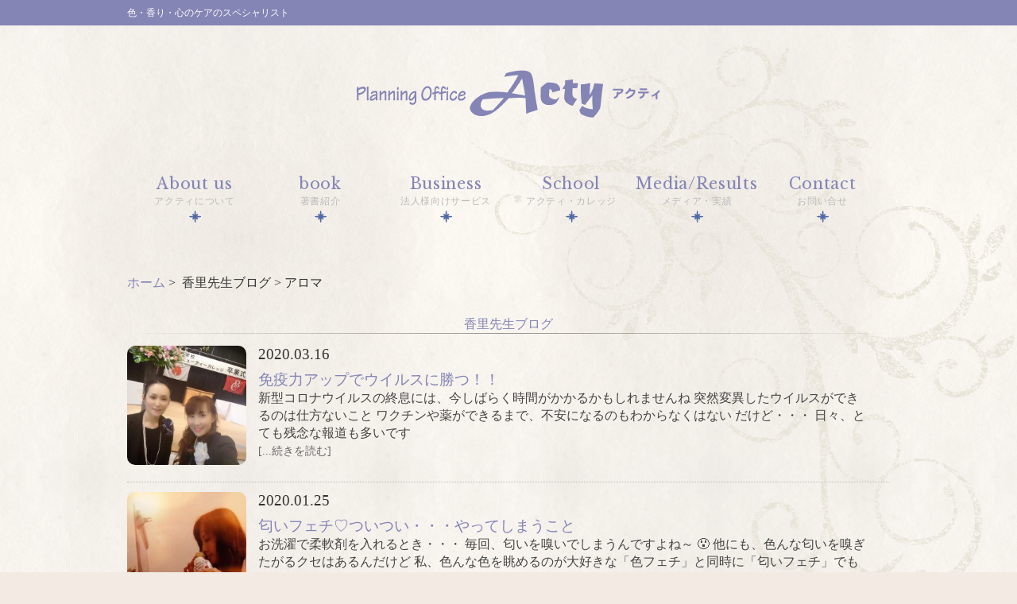

--- FILE ---
content_type: text/html; charset=UTF-8
request_url: https://acty-web.com/archives/blog-cat/aroma/
body_size: 12679
content:
<!DOCTYPE html>
<html lang="ja" xmlns:fb="https://www.facebook.com/2008/fbml" xmlns:og="https://opengraphprotocol.org/schema/">
<head>
<title>カテゴリ  アロマ - Actyアクティ～津山・岡山・倉敷～カラー、 メイク、アロマ、ネイル、メンタルケア、アンガーマネジメント、コミュニケーション、自己肯定感～</title>
<meta charset="utf-8">
<meta name="description" content="カテゴリ  アロマ - 色・香り・心のケアのスペシャリスト" />
<link href='https://fonts.googleapis.com/css?family=Libre+Baskerville' rel='stylesheet' type='text/css'>
<link rel="stylesheet" href="https://acty-web.com/wp-content/themes/honey/responsive.css" type="text/css" media="screen, print" />
<link rel="stylesheet" href="https://acty-web.com/wp-content/themes/honey/style.css" type="text/css" media="screen, print" />
<link rel="stylesheet" href="https://acty-web.com/wp-content/themes/honey/css/sp.css" type="text/css" />
<link rel="alternate" type="application/atom+xml" title="Actyアクティ～津山・岡山・倉敷～カラー、 メイク、アロマ、ネイル、メンタルケア、アンガーマネジメント、コミュニケーション、自己肯定感～ Atom Feed" href="https://acty-web.com/feed/atom/" />
<link rel="alternate" type="application/rss+xml" title="Actyアクティ～津山・岡山・倉敷～カラー、 メイク、アロマ、ネイル、メンタルケア、アンガーマネジメント、コミュニケーション、自己肯定感～ RSS Feed" href="https://acty-web.com/feed/" />
<link rel="shortcut icon" href="https://acty-web.com/favicon.ico" />
<meta property="og:locale" content="ja_JP">
<meta property="og:type" content="article">
<meta property="og:description" content="色・香り・心のケアのスペシャリスト">
<meta property="og:title" content="免疫力アップでウイルスに勝つ！！-Actyアクティ～津山・岡山・倉敷～カラー、 メイク、アロマ、ネイル、メンタルケア、アンガーマネジメント、コミュニケーション、自己肯定感～">
<meta property="og:url" content="https://acty-web.com/archives/blog/%e5%85%8d%e7%96%ab%e5%8a%9b%e3%82%a2%e3%83%83%e3%83%97%e3%81%a7%e3%82%a6%e3%82%a4%e3%83%ab%e3%82%b9%e3%81%ab%e5%8b%9d%e3%81%a4%ef%bc%81%ef%bc%81/">
<meta property="og:site_name" content="Actyアクティ～津山・岡山・倉敷～カラー、 メイク、アロマ、ネイル、メンタルケア、アンガーマネジメント、コミュニケーション、自己肯定感～">
	<meta property="og:image" content="https://acty-web.com/wp-content/uploads/2020/03/BeautyPlus_20200302191217643_save.jpg">

<script src="https://acty-web.com/wp-content/themes/honey/js/jquery-1.10.2.min.js" type="text/javascript"></script>

<!--[if lt IE 9]>
<script src="https://html5shiv.googlecode.com/svn/trunk/html5.js"></script>
<![endif]-->
<script type="text/javascript" src="https://acty-web.com/wp-content/themes/honey/jquery/scrolltopcontrol.js"></script>
<script src="https://acty-web.com/wp-content/themes/honey/jquery/jquery.cycle2.js" type="text/javascript"></script>
<script src="https://acty-web.com/wp-content/themes/honey/jquery/jquery.cycle2.carousel.js" type="text/javascript"></script>
<!--
<link type="text/css" href="https://acty-web.com/wp-content/themes/honey/bxSlider/jquery.bxslider.css" rel="stylesheet" media="all" />
<script type='text/javascript' src='https://acty-web.com/wp-content/themes/honey/bxSlider/jquery.bxslider.js'></script>
-->
<script type="text/javascript">
	$(document).ready(function(){
		$("a img").hover(function(){	//リンク付き画像をマウスオーバーでフェード
			$(this).fadeTo(200, 0.8);
			},function(){
			$(this).fadeTo(300, 1.0);
		});
	});
	

</script>
<script>
  (function(i,s,o,g,r,a,m){i['GoogleAnalyticsObject']=r;i[r]=i[r]||function(){
  (i[r].q=i[r].q||[]).push(arguments)},i[r].l=1*new Date();a=s.createElement(o),
  m=s.getElementsByTagName(o)[0];a.async=1;a.src=g;m.parentNode.insertBefore(a,m)
  })(window,document,'script','//www.google-analytics.com/analytics.js','ga');

  ga('create', 'UA-55890583-1', 'auto');
  ga('send', 'pageview');

</script>

<script type="text/javascript">
  $(function(){
    var ua = navigator.userAgent;
    if((ua.indexOf('iPhone') > 0) || ua.indexOf('iPod') > 0 || (ua.indexOf('Android') > 0 && ua.indexOf('Mobile') > 0)){
        $('head').prepend('<meta name="viewport" content="width=device-width,initial-scale=1">');
    } else {
        $('head').prepend('<meta name="viewport" content="width=1050">');
    }
});
</script>

<meta name='robots' content='max-image-preview:large' />
<link rel='dns-prefetch' href='//ajax.googleapis.com' />
	<style type="text/css">
	img.wp-smiley,
	img.emoji {
		display: inline !important;
		border: none !important;
		box-shadow: none !important;
		height: 1em !important;
		width: 1em !important;
		margin: 0 0.07em !important;
		vertical-align: -0.1em !important;
		background: none !important;
		padding: 0 !important;
	}
	</style>
	<style id='wp-img-auto-sizes-contain-inline-css' type='text/css'>
img:is([sizes=auto i],[sizes^="auto," i]){contain-intrinsic-size:3000px 1500px}
/*# sourceURL=wp-img-auto-sizes-contain-inline-css */
</style>
<script type="text/javascript" src="https://ajax.googleapis.com/ajax/libs/jquery/1.7.1/jquery.min.js?ver=1.7.1" id="jquery-js"></script>
<link rel="https://api.w.org/" href="https://acty-web.com/wp-json/" /><style type="text/css">.recentcomments a{display:inline !important;padding:0 !important;margin:0 !important;}</style><style id='global-styles-inline-css' type='text/css'>
:root{--wp--preset--aspect-ratio--square: 1;--wp--preset--aspect-ratio--4-3: 4/3;--wp--preset--aspect-ratio--3-4: 3/4;--wp--preset--aspect-ratio--3-2: 3/2;--wp--preset--aspect-ratio--2-3: 2/3;--wp--preset--aspect-ratio--16-9: 16/9;--wp--preset--aspect-ratio--9-16: 9/16;--wp--preset--color--black: #000000;--wp--preset--color--cyan-bluish-gray: #abb8c3;--wp--preset--color--white: #ffffff;--wp--preset--color--pale-pink: #f78da7;--wp--preset--color--vivid-red: #cf2e2e;--wp--preset--color--luminous-vivid-orange: #ff6900;--wp--preset--color--luminous-vivid-amber: #fcb900;--wp--preset--color--light-green-cyan: #7bdcb5;--wp--preset--color--vivid-green-cyan: #00d084;--wp--preset--color--pale-cyan-blue: #8ed1fc;--wp--preset--color--vivid-cyan-blue: #0693e3;--wp--preset--color--vivid-purple: #9b51e0;--wp--preset--gradient--vivid-cyan-blue-to-vivid-purple: linear-gradient(135deg,rgb(6,147,227) 0%,rgb(155,81,224) 100%);--wp--preset--gradient--light-green-cyan-to-vivid-green-cyan: linear-gradient(135deg,rgb(122,220,180) 0%,rgb(0,208,130) 100%);--wp--preset--gradient--luminous-vivid-amber-to-luminous-vivid-orange: linear-gradient(135deg,rgb(252,185,0) 0%,rgb(255,105,0) 100%);--wp--preset--gradient--luminous-vivid-orange-to-vivid-red: linear-gradient(135deg,rgb(255,105,0) 0%,rgb(207,46,46) 100%);--wp--preset--gradient--very-light-gray-to-cyan-bluish-gray: linear-gradient(135deg,rgb(238,238,238) 0%,rgb(169,184,195) 100%);--wp--preset--gradient--cool-to-warm-spectrum: linear-gradient(135deg,rgb(74,234,220) 0%,rgb(151,120,209) 20%,rgb(207,42,186) 40%,rgb(238,44,130) 60%,rgb(251,105,98) 80%,rgb(254,248,76) 100%);--wp--preset--gradient--blush-light-purple: linear-gradient(135deg,rgb(255,206,236) 0%,rgb(152,150,240) 100%);--wp--preset--gradient--blush-bordeaux: linear-gradient(135deg,rgb(254,205,165) 0%,rgb(254,45,45) 50%,rgb(107,0,62) 100%);--wp--preset--gradient--luminous-dusk: linear-gradient(135deg,rgb(255,203,112) 0%,rgb(199,81,192) 50%,rgb(65,88,208) 100%);--wp--preset--gradient--pale-ocean: linear-gradient(135deg,rgb(255,245,203) 0%,rgb(182,227,212) 50%,rgb(51,167,181) 100%);--wp--preset--gradient--electric-grass: linear-gradient(135deg,rgb(202,248,128) 0%,rgb(113,206,126) 100%);--wp--preset--gradient--midnight: linear-gradient(135deg,rgb(2,3,129) 0%,rgb(40,116,252) 100%);--wp--preset--font-size--small: 13px;--wp--preset--font-size--medium: 20px;--wp--preset--font-size--large: 36px;--wp--preset--font-size--x-large: 42px;--wp--preset--spacing--20: 0.44rem;--wp--preset--spacing--30: 0.67rem;--wp--preset--spacing--40: 1rem;--wp--preset--spacing--50: 1.5rem;--wp--preset--spacing--60: 2.25rem;--wp--preset--spacing--70: 3.38rem;--wp--preset--spacing--80: 5.06rem;--wp--preset--shadow--natural: 6px 6px 9px rgba(0, 0, 0, 0.2);--wp--preset--shadow--deep: 12px 12px 50px rgba(0, 0, 0, 0.4);--wp--preset--shadow--sharp: 6px 6px 0px rgba(0, 0, 0, 0.2);--wp--preset--shadow--outlined: 6px 6px 0px -3px rgb(255, 255, 255), 6px 6px rgb(0, 0, 0);--wp--preset--shadow--crisp: 6px 6px 0px rgb(0, 0, 0);}:where(.is-layout-flex){gap: 0.5em;}:where(.is-layout-grid){gap: 0.5em;}body .is-layout-flex{display: flex;}.is-layout-flex{flex-wrap: wrap;align-items: center;}.is-layout-flex > :is(*, div){margin: 0;}body .is-layout-grid{display: grid;}.is-layout-grid > :is(*, div){margin: 0;}:where(.wp-block-columns.is-layout-flex){gap: 2em;}:where(.wp-block-columns.is-layout-grid){gap: 2em;}:where(.wp-block-post-template.is-layout-flex){gap: 1.25em;}:where(.wp-block-post-template.is-layout-grid){gap: 1.25em;}.has-black-color{color: var(--wp--preset--color--black) !important;}.has-cyan-bluish-gray-color{color: var(--wp--preset--color--cyan-bluish-gray) !important;}.has-white-color{color: var(--wp--preset--color--white) !important;}.has-pale-pink-color{color: var(--wp--preset--color--pale-pink) !important;}.has-vivid-red-color{color: var(--wp--preset--color--vivid-red) !important;}.has-luminous-vivid-orange-color{color: var(--wp--preset--color--luminous-vivid-orange) !important;}.has-luminous-vivid-amber-color{color: var(--wp--preset--color--luminous-vivid-amber) !important;}.has-light-green-cyan-color{color: var(--wp--preset--color--light-green-cyan) !important;}.has-vivid-green-cyan-color{color: var(--wp--preset--color--vivid-green-cyan) !important;}.has-pale-cyan-blue-color{color: var(--wp--preset--color--pale-cyan-blue) !important;}.has-vivid-cyan-blue-color{color: var(--wp--preset--color--vivid-cyan-blue) !important;}.has-vivid-purple-color{color: var(--wp--preset--color--vivid-purple) !important;}.has-black-background-color{background-color: var(--wp--preset--color--black) !important;}.has-cyan-bluish-gray-background-color{background-color: var(--wp--preset--color--cyan-bluish-gray) !important;}.has-white-background-color{background-color: var(--wp--preset--color--white) !important;}.has-pale-pink-background-color{background-color: var(--wp--preset--color--pale-pink) !important;}.has-vivid-red-background-color{background-color: var(--wp--preset--color--vivid-red) !important;}.has-luminous-vivid-orange-background-color{background-color: var(--wp--preset--color--luminous-vivid-orange) !important;}.has-luminous-vivid-amber-background-color{background-color: var(--wp--preset--color--luminous-vivid-amber) !important;}.has-light-green-cyan-background-color{background-color: var(--wp--preset--color--light-green-cyan) !important;}.has-vivid-green-cyan-background-color{background-color: var(--wp--preset--color--vivid-green-cyan) !important;}.has-pale-cyan-blue-background-color{background-color: var(--wp--preset--color--pale-cyan-blue) !important;}.has-vivid-cyan-blue-background-color{background-color: var(--wp--preset--color--vivid-cyan-blue) !important;}.has-vivid-purple-background-color{background-color: var(--wp--preset--color--vivid-purple) !important;}.has-black-border-color{border-color: var(--wp--preset--color--black) !important;}.has-cyan-bluish-gray-border-color{border-color: var(--wp--preset--color--cyan-bluish-gray) !important;}.has-white-border-color{border-color: var(--wp--preset--color--white) !important;}.has-pale-pink-border-color{border-color: var(--wp--preset--color--pale-pink) !important;}.has-vivid-red-border-color{border-color: var(--wp--preset--color--vivid-red) !important;}.has-luminous-vivid-orange-border-color{border-color: var(--wp--preset--color--luminous-vivid-orange) !important;}.has-luminous-vivid-amber-border-color{border-color: var(--wp--preset--color--luminous-vivid-amber) !important;}.has-light-green-cyan-border-color{border-color: var(--wp--preset--color--light-green-cyan) !important;}.has-vivid-green-cyan-border-color{border-color: var(--wp--preset--color--vivid-green-cyan) !important;}.has-pale-cyan-blue-border-color{border-color: var(--wp--preset--color--pale-cyan-blue) !important;}.has-vivid-cyan-blue-border-color{border-color: var(--wp--preset--color--vivid-cyan-blue) !important;}.has-vivid-purple-border-color{border-color: var(--wp--preset--color--vivid-purple) !important;}.has-vivid-cyan-blue-to-vivid-purple-gradient-background{background: var(--wp--preset--gradient--vivid-cyan-blue-to-vivid-purple) !important;}.has-light-green-cyan-to-vivid-green-cyan-gradient-background{background: var(--wp--preset--gradient--light-green-cyan-to-vivid-green-cyan) !important;}.has-luminous-vivid-amber-to-luminous-vivid-orange-gradient-background{background: var(--wp--preset--gradient--luminous-vivid-amber-to-luminous-vivid-orange) !important;}.has-luminous-vivid-orange-to-vivid-red-gradient-background{background: var(--wp--preset--gradient--luminous-vivid-orange-to-vivid-red) !important;}.has-very-light-gray-to-cyan-bluish-gray-gradient-background{background: var(--wp--preset--gradient--very-light-gray-to-cyan-bluish-gray) !important;}.has-cool-to-warm-spectrum-gradient-background{background: var(--wp--preset--gradient--cool-to-warm-spectrum) !important;}.has-blush-light-purple-gradient-background{background: var(--wp--preset--gradient--blush-light-purple) !important;}.has-blush-bordeaux-gradient-background{background: var(--wp--preset--gradient--blush-bordeaux) !important;}.has-luminous-dusk-gradient-background{background: var(--wp--preset--gradient--luminous-dusk) !important;}.has-pale-ocean-gradient-background{background: var(--wp--preset--gradient--pale-ocean) !important;}.has-electric-grass-gradient-background{background: var(--wp--preset--gradient--electric-grass) !important;}.has-midnight-gradient-background{background: var(--wp--preset--gradient--midnight) !important;}.has-small-font-size{font-size: var(--wp--preset--font-size--small) !important;}.has-medium-font-size{font-size: var(--wp--preset--font-size--medium) !important;}.has-large-font-size{font-size: var(--wp--preset--font-size--large) !important;}.has-x-large-font-size{font-size: var(--wp--preset--font-size--x-large) !important;}
/*# sourceURL=global-styles-inline-css */
</style>
</head>

<body class="archive tax-blog-cat term-aroma term-10 wp-theme-honey">
	<div class="bodyInner"><div class="bodyInner2">
	<div id="fb-root"></div>
	<script>(function(d, s, id) {
	  var js, fjs = d.getElementsByTagName(s)[0];
	  if (d.getElementById(id)) return;
	  js = d.createElement(s); js.id = id;
	  js.src = "//connect.facebook.net/ja_JP/sdk.js#xfbml=1&version=v2.4";
	  fjs.parentNode.insertBefore(js, fjs);
	}(document, 'script', 'facebook-jssdk'));</script>
	<div class="description">
		<h1>色・香り・心のケアのスペシャリスト</h1>
	</div>
	
	<div class="wrapper">
	
	<header id="header">
		
			<div class="hd_left">
				<a href="https://acty-web.com">
					<img src="https://acty-web.com/wp-content/themes/honey/images/logo.png" alt="有限会社アクティ" />
				</a>
			</div>
			<div class="hd_right">
				<!-- トップナビゲーション -->
				<nav id="nav">
					<ul id="topnav">
						<div class="menu-topnav-container"><ul id="menu-topnav" class="menu"><li id="menu-item-17" class="menu-item menu-item-type-post_type menu-item-object-page menu-item-17"><a href="https://acty-web.com/about/" title="アクティについて">About us<br/><span>アクティについて</span></a><div style="text-align:center;"><img src="https://www.acty-web.com/wp-content/uploads/2017/03/menu-mark.png"></div></li>
<li id="menu-item-1446" class="menu-item menu-item-type-custom menu-item-object-custom menu-item-1446"><a href="https://acty-web.com/about#books" title="著書紹介">book<br/><span>著書紹介</span></a><div style="text-align:center;"><img src="https://www.acty-web.com/wp-content/uploads/2017/03/menu-mark.png"></div></li>
<li id="menu-item-59" class="menu-item menu-item-type-post_type menu-item-object-page menu-item-59"><a href="https://acty-web.com/planning/" title="法人様向けサービス">Business<br/><span>法人様向けサービス</span></a><div style="text-align:center;"><img src="https://www.acty-web.com/wp-content/uploads/2017/03/menu-mark.png"></div></li>
<li id="menu-item-19" class="menu-item menu-item-type-post_type menu-item-object-page menu-item-19"><a href="https://acty-web.com/school/" title="アクティ・カレッジ">School<br/><span>アクティ・カレッジ</span></a><div style="text-align:center;"><img src="https://www.acty-web.com/wp-content/uploads/2017/03/menu-mark.png"></div></li>
<li id="menu-item-20" class="menu-item menu-item-type-post_type menu-item-object-page menu-item-20"><a href="https://acty-web.com/mediaresults/" title="メディア・実績">Media/Results<br/><span>メディア・実績</span></a><div style="text-align:center;"><img src="https://www.acty-web.com/wp-content/uploads/2017/03/menu-mark.png"></div></li>
<li id="menu-item-18" class="menu-item menu-item-type-post_type menu-item-object-page menu-item-18"><a href="https://acty-web.com/contact/" title="お問い合せ">Contact<br/><span>お問い合せ</span></a><div style="text-align:center;"><img src="https://www.acty-web.com/wp-content/uploads/2017/03/menu-mark.png"></div></li>
</ul></div>					</ul>
				</nav>
				<div class="clear"></div>
			</div>
			<div class="clear"></div>
		
	</header>

	<div class="clear"></div>

<div class="breadcrumbs">
		<a href="https://acty-web.com">ホーム</a>&nbsp;&gt;&nbsp;
		<span property="itemListElement" typeof="ListItem"><a property="item" typeof="WebPage" title="香里先生ブログへ移動する" href="https://acty-web.com/archives/blog/" class="archive post-blog-archive" ><span property="name">香里先生ブログ</span></a><meta property="position" content="1"></span> &gt; <span property="itemListElement" typeof="ListItem"><span property="name" class="archive taxonomy blog-cat current-item">アロマ</span><meta property="url" content="https://acty-web.com/archives/blog-cat/aroma/"><meta property="position" content="2"></span>	</div>

<!-- メインwrap -->
<div id="main">

<!-- 投稿が存在するかを確認する条件文 -->

<!-- 投稿一覧の最初を取得 -->


<h2 class="blog-title" style="text-align:center;">香里先生ブログ</h2>
<hr class="style-two">

<!-- コンテンツ -->
<ul class="info">

<!-- 投稿ループ -->

<li>
	<span class="blog_list1">
		<a href="https://acty-web.com/archives/blog/%e5%85%8d%e7%96%ab%e5%8a%9b%e3%82%a2%e3%83%83%e3%83%97%e3%81%a7%e3%82%a6%e3%82%a4%e3%83%ab%e3%82%b9%e3%81%ab%e5%8b%9d%e3%81%a4%ef%bc%81%ef%bc%81/">
			<img width="150" height="150" src="https://acty-web.com/wp-content/uploads/2020/03/BeautyPlus_20200302191217643_save-200x200.jpg" class="radius10 wp-post-image" alt="" decoding="async" />		</a>
	</span>
	<span class="blog_list2">
		<time>2020.03.16</time>
		<a href="https://acty-web.com/archives/blog/%e5%85%8d%e7%96%ab%e5%8a%9b%e3%82%a2%e3%83%83%e3%83%97%e3%81%a7%e3%82%a6%e3%82%a4%e3%83%ab%e3%82%b9%e3%81%ab%e5%8b%9d%e3%81%a4%ef%bc%81%ef%bc%81/" class="blog_title">
			免疫力アップでウイルスに勝つ！！		</a>
		<p>
			新型コロナウイルスの終息には、今しばらく時間がかかるかもしれませんね 突然変異したウイルスができるのは仕方ないこと ワクチンや薬ができるまで、不安になるのもわからなくはない だけど・・・ 日々、とても残念な報道も多いです<div><a href="https://acty-web.com/archives/blog/%e5%85%8d%e7%96%ab%e5%8a%9b%e3%82%a2%e3%83%83%e3%83%97%e3%81%a7%e3%82%a6%e3%82%a4%e3%83%ab%e3%82%b9%e3%81%ab%e5%8b%9d%e3%81%a4%ef%bc%81%ef%bc%81/" class="excerpt_more"> [...続きを読む]</a></div>		</p>
	</span>
	<div style="clear:both;"></div>
</li>


<li>
	<span class="blog_list1">
		<a href="https://acty-web.com/archives/blog/%e5%8c%82%e3%81%84%e3%83%95%e3%82%a7%e3%83%81%e2%99%a1%e3%81%a4%e3%81%84%e3%81%a4%e3%81%84%e3%83%bb%e3%83%bb%e3%83%bb%e3%82%84%e3%81%a3%e3%81%a6%e3%81%97%e3%81%be%e3%81%86%e3%81%93%e3%81%a8/">
			<img width="150" height="150" src="https://acty-web.com/wp-content/uploads/2020/01/MYXJ_20200125014825798_save-200x200.jpg" class="radius10 wp-post-image" alt="" decoding="async" />		</a>
	</span>
	<span class="blog_list2">
		<time>2020.01.25</time>
		<a href="https://acty-web.com/archives/blog/%e5%8c%82%e3%81%84%e3%83%95%e3%82%a7%e3%83%81%e2%99%a1%e3%81%a4%e3%81%84%e3%81%a4%e3%81%84%e3%83%bb%e3%83%bb%e3%83%bb%e3%82%84%e3%81%a3%e3%81%a6%e3%81%97%e3%81%be%e3%81%86%e3%81%93%e3%81%a8/" class="blog_title">
			匂いフェチ♡ついつい・・・やってしまうこと		</a>
		<p>
			お洗濯で柔軟剤を入れるとき・・・ 毎回、匂いを嗅いでしまうんですよね～ 😯 他にも、色んな匂いを嗅ぎたがるクセはあるんだけど 私、色んな色を眺めるのが大好きな「色フェチ」と同時に「匂いフェチ」でもあります &nbsp; <div><a href="https://acty-web.com/archives/blog/%e5%8c%82%e3%81%84%e3%83%95%e3%82%a7%e3%83%81%e2%99%a1%e3%81%a4%e3%81%84%e3%81%a4%e3%81%84%e3%83%bb%e3%83%bb%e3%83%bb%e3%82%84%e3%81%a3%e3%81%a6%e3%81%97%e3%81%be%e3%81%86%e3%81%93%e3%81%a8/" class="excerpt_more"> [...続きを読む]</a></div>		</p>
	</span>
	<div style="clear:both;"></div>
</li>


<li>
	<span class="blog_list1">
		<a href="https://acty-web.com/archives/blog/%e4%bb%95%e4%ba%8b%e3%81%8c%e3%81%82%e3%82%8b%e3%81%ae%e3%81%af%e5%b9%b8%e3%81%9b%e3%81%aa%e3%81%93%e3%81%a8%f0%9f%92%95/">
			<img width="150" height="150" src="https://acty-web.com/wp-content/uploads/2019/05/MYXJ_20190520223737_save-200x200.jpg" class="radius10 wp-post-image" alt="" decoding="async" />		</a>
	</span>
	<span class="blog_list2">
		<time>2019.05.21</time>
		<a href="https://acty-web.com/archives/blog/%e4%bb%95%e4%ba%8b%e3%81%8c%e3%81%82%e3%82%8b%e3%81%ae%e3%81%af%e5%b9%b8%e3%81%9b%e3%81%aa%e3%81%93%e3%81%a8%f0%9f%92%95/" class="blog_title">
			仕事があるのは幸せなこと💕		</a>
		<p>
			また…… 3ヶ月もblogを放置してしまった😅⤵️⤵️ 私には継続力というものが無いのだろうか⁉️ &nbsp; そんな私も お陰様で、お仕事にはとても恵まれてる❤️ 経営者である私にとって「仕事が無い」のは死活問題😱 <div><a href="https://acty-web.com/archives/blog/%e4%bb%95%e4%ba%8b%e3%81%8c%e3%81%82%e3%82%8b%e3%81%ae%e3%81%af%e5%b9%b8%e3%81%9b%e3%81%aa%e3%81%93%e3%81%a8%f0%9f%92%95/" class="excerpt_more"> [...続きを読む]</a></div>		</p>
	</span>
	<div style="clear:both;"></div>
</li>


<li>
	<span class="blog_list1">
		<a href="https://acty-web.com/archives/blog/%e4%b8%80%e6%b5%81%e3%81%ae%e9%81%b8%e6%89%8b%ef%bc%9d%e4%b8%80%e6%b5%81%e3%81%ae%e3%82%b3%e3%83%bc%e3%83%81%e3%81%a8%e3%81%af%e9%99%90%e3%82%89%e3%81%aa%e3%81%84%e2%9d%97/">
			<img width="150" height="150" src="https://acty-web.com/wp-content/uploads/2019/02/MYXJ_20190124202010_save-200x200.jpg" class="radius10 wp-post-image" alt="" decoding="async" loading="lazy" srcset="https://acty-web.com/wp-content/uploads/2019/02/MYXJ_20190124202010_save-200x200.jpg 200w, https://acty-web.com/wp-content/uploads/2019/02/MYXJ_20190124202010_save-300x300.jpg 300w, https://acty-web.com/wp-content/uploads/2019/02/MYXJ_20190124202010_save-768x768.jpg 768w, https://acty-web.com/wp-content/uploads/2019/02/MYXJ_20190124202010_save.jpg 930w" sizes="auto, (max-width: 150px) 100vw, 150px" />		</a>
	</span>
	<span class="blog_list2">
		<time>2019.02.06</time>
		<a href="https://acty-web.com/archives/blog/%e4%b8%80%e6%b5%81%e3%81%ae%e9%81%b8%e6%89%8b%ef%bc%9d%e4%b8%80%e6%b5%81%e3%81%ae%e3%82%b3%e3%83%bc%e3%83%81%e3%81%a8%e3%81%af%e9%99%90%e3%82%89%e3%81%aa%e3%81%84%e2%9d%97/" class="blog_title">
			一流の選手＝一流のコーチとは限らない❗		</a>
		<p>
			私が最も得意とするのは… &nbsp; ✨✨インストラクション✨✨ &nbsp; &nbsp; 知識や技術を身に付ける… 資格試験に合格する… プロになる… &nbsp; それらを目指す方たちのために 目標を達成できるよ<div><a href="https://acty-web.com/archives/blog/%e4%b8%80%e6%b5%81%e3%81%ae%e9%81%b8%e6%89%8b%ef%bc%9d%e4%b8%80%e6%b5%81%e3%81%ae%e3%82%b3%e3%83%bc%e3%83%81%e3%81%a8%e3%81%af%e9%99%90%e3%82%89%e3%81%aa%e3%81%84%e2%9d%97/" class="excerpt_more"> [...続きを読む]</a></div>		</p>
	</span>
	<div style="clear:both;"></div>
</li>


<li>
	<span class="blog_list1">
		<a href="https://acty-web.com/archives/blog/%e5%8d%92%e6%a5%ad%e7%94%9f%e3%81%a8%e3%81%ae%e3%82%b3%e3%83%a9%e3%83%9c%e3%82%bb%e3%83%9f%e3%83%8a%e3%83%bc%ef%bc%86%e3%82%af%e3%83%aa%e3%82%b9%e3%83%9e%e3%82%b9%e3%83%91%e3%83%bc%e3%83%86%e3%82%a3/">
			<img width="150" height="150" src="https://acty-web.com/wp-content/uploads/2018/12/MYXJ_20181203194410_save-200x200.jpg" class="radius10 wp-post-image" alt="" decoding="async" loading="lazy" />		</a>
	</span>
	<span class="blog_list2">
		<time>2018.12.04</time>
		<a href="https://acty-web.com/archives/blog/%e5%8d%92%e6%a5%ad%e7%94%9f%e3%81%a8%e3%81%ae%e3%82%b3%e3%83%a9%e3%83%9c%e3%82%bb%e3%83%9f%e3%83%8a%e3%83%bc%ef%bc%86%e3%82%af%e3%83%aa%e3%82%b9%e3%83%9e%e3%82%b9%e3%83%91%e3%83%bc%e3%83%86%e3%82%a3/" class="blog_title">
			卒業生とのコラボセミナー＆クリスマスパーティー		</a>
		<p>
			香里先生 大好き～♡♡♡ &nbsp; そう言ってもらえる度に、どれだけ幸せな気持ちになるか 😆 スクール「アクティ・カレッジ」を始めて20年以上 その間、実はほとんど自分のスクールにいなかった時期もあります 他のインス<div><a href="https://acty-web.com/archives/blog/%e5%8d%92%e6%a5%ad%e7%94%9f%e3%81%a8%e3%81%ae%e3%82%b3%e3%83%a9%e3%83%9c%e3%82%bb%e3%83%9f%e3%83%8a%e3%83%bc%ef%bc%86%e3%82%af%e3%83%aa%e3%82%b9%e3%83%9e%e3%82%b9%e3%83%91%e3%83%bc%e3%83%86%e3%82%a3/" class="excerpt_more"> [...続きを読む]</a></div>		</p>
	</span>
	<div style="clear:both;"></div>
</li>


<li>
	<span class="blog_list1">
		<a href="https://acty-web.com/archives/blog/%e7%9c%8b%e8%ad%b7%e5%b8%ab%e3%81%a0%e3%81%8b%e3%82%89%e3%81%93%e3%81%9d%e3%81%a7%e3%81%8d%e3%82%8b%ef%bc%81%ef%bc%81%e8%80%b3%e3%81%a4%e3%81%bc%e3%82%b8%e3%83%a5%e3%82%a8%e3%83%aa%e3%83%bc%e2%99%a1/">
			<img width="150" height="150" src="https://acty-web.com/wp-content/uploads/2018/07/1532147662498-200x200.jpg" class="radius10 wp-post-image" alt="" decoding="async" loading="lazy" />		</a>
	</span>
	<span class="blog_list2">
		<time>2018.07.25</time>
		<a href="https://acty-web.com/archives/blog/%e7%9c%8b%e8%ad%b7%e5%b8%ab%e3%81%a0%e3%81%8b%e3%82%89%e3%81%93%e3%81%9d%e3%81%a7%e3%81%8d%e3%82%8b%ef%bc%81%ef%bc%81%e8%80%b3%e3%81%a4%e3%81%bc%e3%82%b8%e3%83%a5%e3%82%a8%e3%83%aa%e3%83%bc%e2%99%a1/" class="blog_title">
			看護師だからこそできる👍耳つぼジュエリー✨✨✨		</a>
		<p>
			☆耳つぼジュエリー☆したことありますか？！ キラキラのストーンでピアスのようにオシャレを楽しむことができると同時に リフトアップ、肩こり、目力アップなどなど・・・体感できるんです❗❗ &nbsp; &nbsp; 当校卒業<div><a href="https://acty-web.com/archives/blog/%e7%9c%8b%e8%ad%b7%e5%b8%ab%e3%81%a0%e3%81%8b%e3%82%89%e3%81%93%e3%81%9d%e3%81%a7%e3%81%8d%e3%82%8b%ef%bc%81%ef%bc%81%e8%80%b3%e3%81%a4%e3%81%bc%e3%82%b8%e3%83%a5%e3%82%a8%e3%83%aa%e3%83%bc%e2%99%a1/" class="excerpt_more"> [...続きを読む]</a></div>		</p>
	</span>
	<div style="clear:both;"></div>
</li>


<li>
	<span class="blog_list1">
		<a href="https://acty-web.com/archives/blog/%e3%81%82%e3%81%aa%e3%81%9f%e3%81%8c%e3%80%81%e3%81%af%e3%81%98%e3%81%be%e3%82%8b%e2%99%a5%e4%bb%95%e4%ba%8b%e3%82%84%e8%82%b2%e5%85%90%e3%81%a7%e5%bf%99%e3%81%97%e3%81%84%e5%a5%b3%e6%80%a7%e3%81%ae/">
			<img width="150" height="150" src="https://acty-web.com/wp-content/uploads/2018/06/20180618_100746-200x200.jpg" class="radius10 wp-post-image" alt="" decoding="async" loading="lazy" />		</a>
	</span>
	<span class="blog_list2">
		<time>2018.06.18</time>
		<a href="https://acty-web.com/archives/blog/%e3%81%82%e3%81%aa%e3%81%9f%e3%81%8c%e3%80%81%e3%81%af%e3%81%98%e3%81%be%e3%82%8b%e2%99%a5%e4%bb%95%e4%ba%8b%e3%82%84%e8%82%b2%e5%85%90%e3%81%a7%e5%bf%99%e3%81%97%e3%81%84%e5%a5%b3%e6%80%a7%e3%81%ae/" class="blog_title">
			あなたが、はじまる♥仕事や育児で忙しい女性のために		</a>
		<p>
			美しく若々しくなれたり、癒されたり、新たな自分発見があったり・・・ 参加された方が「笑顔」になれるように！！ 津山まちなかカレッジ SMILE WOMAN FESTAが開催されました～ 😀 &nbsp; &nbsp; 今<div><a href="https://acty-web.com/archives/blog/%e3%81%82%e3%81%aa%e3%81%9f%e3%81%8c%e3%80%81%e3%81%af%e3%81%98%e3%81%be%e3%82%8b%e2%99%a5%e4%bb%95%e4%ba%8b%e3%82%84%e8%82%b2%e5%85%90%e3%81%a7%e5%bf%99%e3%81%97%e3%81%84%e5%a5%b3%e6%80%a7%e3%81%ae/" class="excerpt_more"> [...続きを読む]</a></div>		</p>
	</span>
	<div style="clear:both;"></div>
</li>


<li>
	<span class="blog_list1">
		<a href="https://acty-web.com/archives/blog/%e3%83%87%e3%82%a2%e3%82%a4%e5%a0%b4%e5%9c%b0%e5%9f%9f%e3%81%ae%e9%81%94%e4%ba%ba%e8%ac%9b%e5%ba%a7%e2%9c%a8%e2%9c%a8%e2%9c%a8/">
			<img width="150" height="150" src="https://acty-web.com/wp-content/uploads/2018/06/MYXJ_20180605172539_save-200x200.jpg" class="radius10 wp-post-image" alt="" decoding="async" loading="lazy" />		</a>
	</span>
	<span class="blog_list2">
		<time>2018.06.11</time>
		<a href="https://acty-web.com/archives/blog/%e3%83%87%e3%82%a2%e3%82%a4%e5%a0%b4%e5%9c%b0%e5%9f%9f%e3%81%ae%e9%81%94%e4%ba%ba%e8%ac%9b%e5%ba%a7%e2%9c%a8%e2%9c%a8%e2%9c%a8/" class="blog_title">
			デアイ場(地域の達人講座)✨✨✨		</a>
		<p>
			色と香りの達人❗石井香里ですっ😉 &nbsp; 昨年に引き続き、講義を担当👍 岡山県立林野高等学校の学生さんたちへ &nbsp; &nbsp; 総合的な学習の時間「マイ・ドリーム・プロジェクト」❗❗ &nbsp; 今年の<div><a href="https://acty-web.com/archives/blog/%e3%83%87%e3%82%a2%e3%82%a4%e5%a0%b4%e5%9c%b0%e5%9f%9f%e3%81%ae%e9%81%94%e4%ba%ba%e8%ac%9b%e5%ba%a7%e2%9c%a8%e2%9c%a8%e2%9c%a8/" class="excerpt_more"> [...続きを読む]</a></div>		</p>
	</span>
	<div style="clear:both;"></div>
</li>


<li>
	<span class="blog_list1">
		<a href="https://acty-web.com/archives/blog/%e6%b4%a5%e5%b1%b1%e3%81%ae%e9%a6%99%e3%82%8a%e3%81%a3%e3%81%a6%e3%83%bb%e3%83%bb%e3%83%bb%ef%bc%9f/">
			<img width="150" height="150" src="https://acty-web.com/wp-content/uploads/2017/12/20171129_200005-200x200.jpg" class="radius10 wp-post-image" alt="" decoding="async" loading="lazy" />		</a>
	</span>
	<span class="blog_list2">
		<time>2018.02.15</time>
		<a href="https://acty-web.com/archives/blog/%e6%b4%a5%e5%b1%b1%e3%81%ae%e9%a6%99%e3%82%8a%e3%81%a3%e3%81%a6%e3%83%bb%e3%83%bb%e3%83%bb%ef%bc%9f/" class="blog_title">
			津山の香りって・・・？		</a>
		<p>
			昨年秋にオープンした通称「まちカレ」 「津山まちなかカレッジ」 まだまだ津山の皆様への告知も足りていないのでは？？？ 私も講座を担当させていただいたのですが・・・ 正直なところ受講者は少なかったんです 😥 せっかく素晴ら<div><a href="https://acty-web.com/archives/blog/%e6%b4%a5%e5%b1%b1%e3%81%ae%e9%a6%99%e3%82%8a%e3%81%a3%e3%81%a6%e3%83%bb%e3%83%bb%e3%83%bb%ef%bc%9f/" class="excerpt_more"> [...続きを読む]</a></div>		</p>
	</span>
	<div style="clear:both;"></div>
</li>


<li>
	<span class="blog_list1">
		<a href="https://acty-web.com/archives/blog/%e9%8d%bc%e7%81%b8%e6%b2%bb%e7%99%82%e3%81%a8%e7%be%8e%e5%ae%b9%e3%82%bb%e3%83%a9%e3%83%94%e3%83%bc%e3%81%ae%e5%8f%af%e8%83%bd%e6%80%a7/">
			<img width="150" height="150" src="https://acty-web.com/wp-content/uploads/2017/09/MYXJ_20170828163239_fast-200x200.jpg" class="radius10 wp-post-image" alt="" decoding="async" loading="lazy" />		</a>
	</span>
	<span class="blog_list2">
		<time>2017.09.24</time>
		<a href="https://acty-web.com/archives/blog/%e9%8d%bc%e7%81%b8%e6%b2%bb%e7%99%82%e3%81%a8%e7%be%8e%e5%ae%b9%e3%82%bb%e3%83%a9%e3%83%94%e3%83%bc%e3%81%ae%e5%8f%af%e8%83%bd%e6%80%a7/" class="blog_title">
			鍼灸治療における美容セラピーの可能性		</a>
		<p>
			香川県の専門学校から集中講義のご依頼をいただいたときのこと・・・ ご希望内容をお伺いしながら、これこそ私がお役に立てる！！と思いました。 鍼灸師、あんま指圧マッサージ師などを育成する四国医療専門学校様。 医療従事者として<div><a href="https://acty-web.com/archives/blog/%e9%8d%bc%e7%81%b8%e6%b2%bb%e7%99%82%e3%81%a8%e7%be%8e%e5%ae%b9%e3%82%bb%e3%83%a9%e3%83%94%e3%83%bc%e3%81%ae%e5%8f%af%e8%83%bd%e6%80%a7/" class="excerpt_more"> [...続きを読む]</a></div>		</p>
	</span>
	<div style="clear:both;"></div>
</li>


<li>
	<span class="blog_list1">
		<a href="https://acty-web.com/archives/blog/%e3%83%96%e3%83%a9%e3%82%a4%e3%83%80%e3%83%ab%e3%83%97%e3%83%ad%e3%83%87%e3%83%a5%e3%83%bc%e3%82%b9%e3%83%bb%e3%82%ab%e3%83%ac%e3%83%b3/">
			<img width="150" height="150" src="https://acty-web.com/wp-content/uploads/2017/07/20170719_001449-200x200.jpg" class="radius10 wp-post-image" alt="" decoding="async" loading="lazy" />		</a>
	</span>
	<span class="blog_list2">
		<time>2017.08.24</time>
		<a href="https://acty-web.com/archives/blog/%e3%83%96%e3%83%a9%e3%82%a4%e3%83%80%e3%83%ab%e3%83%97%e3%83%ad%e3%83%87%e3%83%a5%e3%83%bc%e3%82%b9%e3%83%bb%e3%82%ab%e3%83%ac%e3%83%b3/" class="blog_title">
			ブライダルプロデュース・カレン		</a>
		<p>
			アクティ・カレッジでは、 卒業生が数多く活躍していることが誇りの１つ❗ 真庭市のブライダルプロデュース カレン 櫻井彩子さんも、その一人😄 &nbsp; &nbsp; 当校でアロマ、パーソナルカラー、メイクなどを学んで下<div><a href="https://acty-web.com/archives/blog/%e3%83%96%e3%83%a9%e3%82%a4%e3%83%80%e3%83%ab%e3%83%97%e3%83%ad%e3%83%87%e3%83%a5%e3%83%bc%e3%82%b9%e3%83%bb%e3%82%ab%e3%83%ac%e3%83%b3/" class="excerpt_more"> [...続きを読む]</a></div>		</p>
	</span>
	<div style="clear:both;"></div>
</li>


<li>
	<span class="blog_list1">
		<a href="https://acty-web.com/archives/blog/%e5%9c%b0%e5%9f%9f%e3%81%ae%e9%81%94%e4%ba%ba%e8%ac%9b%e5%ba%a7%f0%9f%8e%b5%e8%89%b2%e3%81%a8%e3%81%ab%e3%81%8a%e3%81%84%e3%81%ae%e5%bd%b1%e9%9f%bf/">
			<img width="150" height="150" src="https://acty-web.com/wp-content/uploads/2017/06/DSC_6685-200x200.jpg" class="radius10 wp-post-image" alt="" decoding="async" loading="lazy" />		</a>
	</span>
	<span class="blog_list2">
		<time>2017.06.06</time>
		<a href="https://acty-web.com/archives/blog/%e5%9c%b0%e5%9f%9f%e3%81%ae%e9%81%94%e4%ba%ba%e8%ac%9b%e5%ba%a7%f0%9f%8e%b5%e8%89%b2%e3%81%a8%e3%81%ab%e3%81%8a%e3%81%84%e3%81%ae%e5%bd%b1%e9%9f%bf/" class="blog_title">
			地域の達人講座🎵色とにおいの影響		</a>
		<p>
			岡山県立林野高校からのご依頼「デアイ場（地域の達人講座）」 「総合的な学習の時間」の中で講義担当いたしました😄 &nbsp; 初めて伺った林野高校↓ &nbsp; 本日の受講者はMDP（マイ・ドリーム・プロジェクト）心理<div><a href="https://acty-web.com/archives/blog/%e5%9c%b0%e5%9f%9f%e3%81%ae%e9%81%94%e4%ba%ba%e8%ac%9b%e5%ba%a7%f0%9f%8e%b5%e8%89%b2%e3%81%a8%e3%81%ab%e3%81%8a%e3%81%84%e3%81%ae%e5%bd%b1%e9%9f%bf/" class="excerpt_more"> [...続きを読む]</a></div>		</p>
	</span>
	<div style="clear:both;"></div>
</li>


<li>
	<span class="blog_list1">
		<a href="https://acty-web.com/archives/blog/%e5%9c%9f%e3%81%a7%e6%ad%af%e7%a3%a8%e3%81%8d%e3%83%ac%e3%83%b3%e3%82%b8%e3%81%a7%e3%83%81%e3%83%b3%e3%81%ae%e4%bf%9d%e6%b9%bf%e3%82%af%e3%83%aa%e3%83%bc%e3%83%a0/">
			<img width="150" height="141" src="https://acty-web.com/wp-content/uploads/2017/01/DSCN0173.jpg" class="radius10 wp-post-image" alt="" decoding="async" loading="lazy" />		</a>
	</span>
	<span class="blog_list2">
		<time>2017.05.09</time>
		<a href="https://acty-web.com/archives/blog/%e5%9c%9f%e3%81%a7%e6%ad%af%e7%a3%a8%e3%81%8d%e3%83%ac%e3%83%b3%e3%82%b8%e3%81%a7%e3%83%81%e3%83%b3%e3%81%ae%e4%bf%9d%e6%b9%bf%e3%82%af%e3%83%aa%e3%83%bc%e3%83%a0/" class="blog_title">
			土で歯磨き&#038;レンジでチンの保湿クリーム		</a>
		<p>
			歯磨き粉って作ったことがありますが？ 今日のアロマのレッスンでは クレイと精油を使った歯磨き粉を作ってもらいました🎵 クレイと呼ぶと何となくオシャレな感じもしますが 要するに「土」です❗ 市販の歯磨き粉と違って全く泡立た<div><a href="https://acty-web.com/archives/blog/%e5%9c%9f%e3%81%a7%e6%ad%af%e7%a3%a8%e3%81%8d%e3%83%ac%e3%83%b3%e3%82%b8%e3%81%a7%e3%83%81%e3%83%b3%e3%81%ae%e4%bf%9d%e6%b9%bf%e3%82%af%e3%83%aa%e3%83%bc%e3%83%a0/" class="excerpt_more"> [...続きを読む]</a></div>		</p>
	</span>
	<div style="clear:both;"></div>
</li>


<li>
	<span class="blog_list1">
		<a href="https://acty-web.com/archives/blog/1500%e5%86%86%e3%81%ae%e6%9c%ac%e3%81%8c1%e4%b8%87%e5%86%86%e2%9d%97%ef%bc%9f/">
			<img width="150" height="150" src="https://acty-web.com/wp-content/uploads/2016/01/15-12-27-19-28-19-704_deco-200x200.jpg" class="radius10 wp-post-image" alt="" decoding="async" loading="lazy" />		</a>
	</span>
	<span class="blog_list2">
		<time>2017.05.08</time>
		<a href="https://acty-web.com/archives/blog/1500%e5%86%86%e3%81%ae%e6%9c%ac%e3%81%8c1%e4%b8%87%e5%86%86%e2%9d%97%ef%bc%9f/" class="blog_title">
			1500円の本が1万円❗？		</a>
		<p>
			本を買うとき、よく利用するのがAmazonです 自分の著者も売られてるから、時々チェックしますが… 中古市場の値段の移り変わりって、結構、激しいんですよね～😅💦💦 &nbsp; 何ヵ月か前に見たときには、 私の著者(定価<div><a href="https://acty-web.com/archives/blog/1500%e5%86%86%e3%81%ae%e6%9c%ac%e3%81%8c1%e4%b8%87%e5%86%86%e2%9d%97%ef%bc%9f/" class="excerpt_more"> [...続きを読む]</a></div>		</p>
	</span>
	<div style="clear:both;"></div>
</li>


<li>
	<span class="blog_list1">
		<a href="https://acty-web.com/archives/blog/%e3%81%84%e3%81%a4%e3%81%8b%e6%9c%ac%e3%82%92%e6%9b%b8%e3%81%8d%e3%81%9f%e3%81%84%e2%9d%97%e3%81%a0%e3%81%a3%e3%81%9f%e5%a4%a2%e3%81%8c/">
			<img width="150" height="150" src="https://acty-web.com/wp-content/uploads/2017/03/main_banner-200x200.png" class="radius10 wp-post-image" alt="" decoding="async" loading="lazy" srcset="https://acty-web.com/wp-content/uploads/2017/03/main_banner-200x200.png 200w, https://acty-web.com/wp-content/uploads/2017/03/main_banner-300x300.png 300w, https://acty-web.com/wp-content/uploads/2017/03/main_banner.png 420w" sizes="auto, (max-width: 150px) 100vw, 150px" />		</a>
	</span>
	<span class="blog_list2">
		<time>2017.05.06</time>
		<a href="https://acty-web.com/archives/blog/%e3%81%84%e3%81%a4%e3%81%8b%e6%9c%ac%e3%82%92%e6%9b%b8%e3%81%8d%e3%81%9f%e3%81%84%e2%9d%97%e3%81%a0%e3%81%a3%e3%81%9f%e5%a4%a2%e3%81%8c/" class="blog_title">
			いつか本を書きたい❗だった夢が…		</a>
		<p>
			いつか本を書きたい❗ 数年前？10年ぐらい前？漠然とそう思ってました💡 実は自費出版できる出版社の資料請求をしたこともありました でも…何となく、それは気が乗らないままで… &nbsp; 企画が通れば全国出版の道が開ける<div><a href="https://acty-web.com/archives/blog/%e3%81%84%e3%81%a4%e3%81%8b%e6%9c%ac%e3%82%92%e6%9b%b8%e3%81%8d%e3%81%9f%e3%81%84%e2%9d%97%e3%81%a0%e3%81%a3%e3%81%9f%e5%a4%a2%e3%81%8c/" class="excerpt_more"> [...続きを読む]</a></div>		</p>
	</span>
	<div style="clear:both;"></div>
</li>


<li>
	<span class="blog_list1">
		<a href="https://acty-web.com/archives/blog/%e6%80%92%e3%82%8a%e3%81%ae%e6%84%9f%e6%83%85%e3%82%92%e9%a6%99%e3%82%8a%e3%81%a7%e3%82%b1%e3%82%a2%e3%81%99%e3%82%8b%e2%9d%97/">
			<img width="150" height="150" src="https://acty-web.com/wp-content/uploads/2017/02/20170224_084520-200x200.jpg" class="radius10 wp-post-image" alt="" decoding="async" loading="lazy" />		</a>
	</span>
	<span class="blog_list2">
		<time>2017.02.24</time>
		<a href="https://acty-web.com/archives/blog/%e6%80%92%e3%82%8a%e3%81%ae%e6%84%9f%e6%83%85%e3%82%92%e9%a6%99%e3%82%8a%e3%81%a7%e3%82%b1%e3%82%a2%e3%81%99%e3%82%8b%e2%9d%97/" class="blog_title">
			怒りの感情を香りでケアする❗		</a>
		<p>
			朝６時前…会場に着くと、辺りはまだ真っ暗❗ &nbsp; 津山市倫理法人会様でのモーニングセミナーに登壇いたしました😄 こちらでは以前にもアンガーマネジメントのセミナーをさせていただいたことがあります。 今回は第２弾とい<div><a href="https://acty-web.com/archives/blog/%e6%80%92%e3%82%8a%e3%81%ae%e6%84%9f%e6%83%85%e3%82%92%e9%a6%99%e3%82%8a%e3%81%a7%e3%82%b1%e3%82%a2%e3%81%99%e3%82%8b%e2%9d%97/" class="excerpt_more"> [...続きを読む]</a></div>		</p>
	</span>
	<div style="clear:both;"></div>
</li>


<li>
	<span class="blog_list1">
		<a href="https://acty-web.com/archives/blog/%e7%a7%81%e3%81%aa%e3%82%89%e3%81%a7%e3%81%af%e3%81%ae%e9%a6%99%e3%82%8a%e3%81%a7%e3%82%a2%e3%83%b3%e3%82%ac%e3%83%bc%e3%83%9e%e3%83%8d%e3%82%b8%e3%83%a1%e3%83%b3%e3%83%88/">
			<img width="150" height="150" src="https://acty-web.com/wp-content/uploads/2017/01/DSC_6278-200x200.jpg" class="radius10 wp-post-image" alt="" decoding="async" loading="lazy" />		</a>
	</span>
	<span class="blog_list2">
		<time>2017.01.23</time>
		<a href="https://acty-web.com/archives/blog/%e7%a7%81%e3%81%aa%e3%82%89%e3%81%a7%e3%81%af%e3%81%ae%e9%a6%99%e3%82%8a%e3%81%a7%e3%82%a2%e3%83%b3%e3%82%ac%e3%83%bc%e3%83%9e%e3%83%8d%e3%82%b8%e3%83%a1%e3%83%b3%e3%83%88/" class="blog_title">
			私ならではの香りでアンガーマネジメント		</a>
		<p>
			アンガーマネジメントは決して「怒らないようになる」ことが目的ではなく 怒りの感情と上手く付き合っていくための心理トレーニング。 この心理トレーニングに効果的な助けになるものとして「香り」が挙げられます。 香りの感覚はわず<div><a href="https://acty-web.com/archives/blog/%e7%a7%81%e3%81%aa%e3%82%89%e3%81%a7%e3%81%af%e3%81%ae%e9%a6%99%e3%82%8a%e3%81%a7%e3%82%a2%e3%83%b3%e3%82%ac%e3%83%bc%e3%83%9e%e3%83%8d%e3%82%b8%e3%83%a1%e3%83%b3%e3%83%88/" class="excerpt_more"> [...続きを読む]</a></div>		</p>
	</span>
	<div style="clear:both;"></div>
</li>


<li>
	<span class="blog_list1">
		<a href="https://acty-web.com/archives/blog/%e3%80%8c%e3%81%bf%e3%82%93%e3%81%aa%e3%81%93%e3%81%86%e6%80%9d%e3%81%86%e3%81%af%e3%81%9a%ef%bc%81%e3%80%8d%e3%81%af%e3%80%81%e3%81%9d%e3%81%86%e3%81%a7%e3%81%af%e3%81%aa%e3%81%84%e3%81%ae%e3%81%8b/">
			<img width="150" height="150" src="https://acty-web.com/wp-content/uploads/2016/08/IMGP5799-200x200.jpg" class="radius10 wp-post-image" alt="" decoding="async" loading="lazy" />		</a>
	</span>
	<span class="blog_list2">
		<time>2016.08.05</time>
		<a href="https://acty-web.com/archives/blog/%e3%80%8c%e3%81%bf%e3%82%93%e3%81%aa%e3%81%93%e3%81%86%e6%80%9d%e3%81%86%e3%81%af%e3%81%9a%ef%bc%81%e3%80%8d%e3%81%af%e3%80%81%e3%81%9d%e3%81%86%e3%81%a7%e3%81%af%e3%81%aa%e3%81%84%e3%81%ae%e3%81%8b/" class="blog_title">
			「みんなこう思うはず！」は、そうではないのかも？		</a>
		<p>
			アロマセラピーを取り入れたアンガーマネジメント研修・・・ 職員研修は各地の自治体で実施されていると思いますが、 同じ職場で働く方同士、共通認識を持つことはとても重要です！ 規模が大きくなり職員の数も多くなるほど、様々な考<div><a href="https://acty-web.com/archives/blog/%e3%80%8c%e3%81%bf%e3%82%93%e3%81%aa%e3%81%93%e3%81%86%e6%80%9d%e3%81%86%e3%81%af%e3%81%9a%ef%bc%81%e3%80%8d%e3%81%af%e3%80%81%e3%81%9d%e3%81%86%e3%81%a7%e3%81%af%e3%81%aa%e3%81%84%e3%81%ae%e3%81%8b/" class="excerpt_more"> [...続きを読む]</a></div>		</p>
	</span>
	<div style="clear:both;"></div>
</li>


<li>
	<span class="blog_list1">
		<a href="https://acty-web.com/archives/blog/%e3%82%a4%e3%83%99%e3%83%b3%e3%83%88%e3%81%a7%e3%82%a2%e3%83%ad%e3%83%9e%e3%83%8f%e3%83%b3%e3%83%89%e3%83%88%e3%83%aa%e3%83%bc%e3%83%88%e3%83%a1%e3%83%b3%e3%83%88/">
			<img width="150" height="150" src="https://acty-web.com/wp-content/uploads/2016/07/DSC_3962-200x200.jpg" class="radius10 wp-post-image" alt="" decoding="async" loading="lazy" />		</a>
	</span>
	<span class="blog_list2">
		<time>2016.07.31</time>
		<a href="https://acty-web.com/archives/blog/%e3%82%a4%e3%83%99%e3%83%b3%e3%83%88%e3%81%a7%e3%82%a2%e3%83%ad%e3%83%9e%e3%83%8f%e3%83%b3%e3%83%89%e3%83%88%e3%83%aa%e3%83%bc%e3%83%88%e3%83%a1%e3%83%b3%e3%83%88/" class="blog_title">
			イベントでアロマハンドトリートメント		</a>
		<p>
			先週、行われたchildフェスティバルにて、 アロマハンドトリートメントのコーナーを担当いたしました。 ああ・・・あれから、もう1週間も経っていたのですね・・・ 時間に追われていたことに反省m(__)m(+_+) 子ども<div><a href="https://acty-web.com/archives/blog/%e3%82%a4%e3%83%99%e3%83%b3%e3%83%88%e3%81%a7%e3%82%a2%e3%83%ad%e3%83%9e%e3%83%8f%e3%83%b3%e3%83%89%e3%83%88%e3%83%aa%e3%83%bc%e3%83%88%e3%83%a1%e3%83%b3%e3%83%88/" class="excerpt_more"> [...続きを読む]</a></div>		</p>
	</span>
	<div style="clear:both;"></div>
</li>


<li>
	<span class="blog_list1">
		<a href="https://acty-web.com/archives/blog/%e5%b0%82%e9%96%80%e8%aa%8c%e3%80%8c%e3%82%bb%e3%83%a9%e3%83%94%e3%82%b9%e3%83%88%e3%80%8d%e3%81%ab%e5%8f%96%e6%9d%90%e6%8e%b2%e8%bc%89%e3%81%95%e3%82%8c%e3%81%be%e3%81%97%e3%81%9f%e2%99%aa/">
			<img width="150" height="150" src="https://acty-web.com/wp-content/uploads/2016/07/16-07-10-10-18-04-672_deco-200x200.jpg" class="radius10 wp-post-image" alt="" decoding="async" loading="lazy" />		</a>
	</span>
	<span class="blog_list2">
		<time>2016.07.10</time>
		<a href="https://acty-web.com/archives/blog/%e5%b0%82%e9%96%80%e8%aa%8c%e3%80%8c%e3%82%bb%e3%83%a9%e3%83%94%e3%82%b9%e3%83%88%e3%80%8d%e3%81%ab%e5%8f%96%e6%9d%90%e6%8e%b2%e8%bc%89%e3%81%95%e3%82%8c%e3%81%be%e3%81%97%e3%81%9f%e2%99%aa/" class="blog_title">
			専門誌「セラピスト」に取材掲載されました♪		</a>
		<p>
			～アロマテラピーでアンガーマネジメント～ &nbsp; アロマテラピー、カウンセリングと自然療法の専門誌「セラピスト」(BABジャパン)にて アロマとアンガーマネジメントを実践するコンサルタントとして取材を受け、 原稿を<div><a href="https://acty-web.com/archives/blog/%e5%b0%82%e9%96%80%e8%aa%8c%e3%80%8c%e3%82%bb%e3%83%a9%e3%83%94%e3%82%b9%e3%83%88%e3%80%8d%e3%81%ab%e5%8f%96%e6%9d%90%e6%8e%b2%e8%bc%89%e3%81%95%e3%82%8c%e3%81%be%e3%81%97%e3%81%9f%e2%99%aa/" class="excerpt_more"> [...続きを読む]</a></div>		</p>
	</span>
	<div style="clear:both;"></div>
</li>

<!-- / 投稿ループ -->

<!-- 投稿がない場合 -->
<!-- / 投稿がない場合 -->


</ul>
<!-- / コンテンツ -->


<!-- ページャー -->
<div id="next">
<span class="left"></span>
<span class="right"><a href="https://acty-web.com/archives/blog-cat/aroma/page/2/" >次のページ ＞</a></span>
<div class="clear"></div>
</div>
<!-- / ページャー -->
<!-- wp-pagenavi -->
<div class="next-pagenavi"></div>
<!-- / wp-pagenavi -->


</div>
<!-- / メインwrap -->

</div>

<footer id="footer">
<div class="footer-inner">

<div class="row">
<article class="third">
<div id="topbox">
<img src="https://acty-web.com/wp-content/themes/honey/images/logo-footer.png" alt="アクティ・アクティ・カレッジ" />
<img src="https://acty-web.com/wp-content/themes/honey/images/building.png" alt="Acty自社ビル" />
</div>
</article>
<article class="twothird">
	<nav id="nav">
		<ul id="footernav">
			<div class="menu-footernav-container"><ul id="menu-footernav" class="menu"><li id="menu-item-34" class="menu-item menu-item-type-custom menu-item-object-custom menu-item-home menu-item-34"><a href="https://acty-web.com">Home<br/><span></span></a></li>
<li id="menu-item-35" class="menu-item menu-item-type-post_type menu-item-object-page menu-item-35"><a href="https://acty-web.com/about/">About us<br/><span></span></a></li>
<li id="menu-item-1447" class="menu-item menu-item-type-custom menu-item-object-custom menu-item-1447"><a href="https://acty-web.com/about#books">Book<br/><span></span></a></li>
<li id="menu-item-77" class="menu-item menu-item-type-post_type menu-item-object-page menu-item-77"><a href="https://acty-web.com/planning/">Business<br/><span></span></a></li>
<li id="menu-item-37" class="menu-item menu-item-type-post_type menu-item-object-page menu-item-37"><a href="https://acty-web.com/school/">School<br/><span></span></a></li>
<li id="menu-item-38" class="menu-item menu-item-type-post_type menu-item-object-page menu-item-38"><a href="https://acty-web.com/mediaresults/">Media/Results<br/><span></span></a></li>
<li id="menu-item-36" class="menu-item menu-item-type-post_type menu-item-object-page menu-item-36"><a href="https://acty-web.com/contact/">Contact<br/><span></span></a></li>
</ul></div>		</ul>
	</nav>
	<div class="clear"></div>
	
	<div style="margin:60px 0 10px; text-align:center; color:#fff; font-size: 16px;">アクティ・カレッジ</div>
	<hr class="style-three">
	<ul class="footerAccess">
		<li><a href="https://acty-web.com/about#tsuyama">津山校</a></li>
		<li><a href="https://acty-web.com/about#okayamaminami">岡山校</a></li>
		<li><a href="https://acty-web.com/about#kurashiki">倉敷校</a></li>
	</ul>
</article>
</div>
<div class="clear"></div>
<div id="copyright">
Copyright &copy;Actyアクティ～津山・岡山・倉敷～カラー、 メイク、アロマ、ネイル、メンタルケア、アンガーマネジメント、コミュニケーション、自己肯定感～. all rights reserved.</a>
</div>
</div>
</footer>

</div></div>
<script type="speculationrules">
{"prefetch":[{"source":"document","where":{"and":[{"href_matches":"/*"},{"not":{"href_matches":["/wp-*.php","/wp-admin/*","/wp-content/uploads/*","/wp-content/*","/wp-content/plugins/*","/wp-content/themes/honey/*","/*\\?(.+)"]}},{"not":{"selector_matches":"a[rel~=\"nofollow\"]"}},{"not":{"selector_matches":".no-prefetch, .no-prefetch a"}}]},"eagerness":"conservative"}]}
</script>
<script id="wp-emoji-settings" type="application/json">
{"baseUrl":"https://s.w.org/images/core/emoji/17.0.2/72x72/","ext":".png","svgUrl":"https://s.w.org/images/core/emoji/17.0.2/svg/","svgExt":".svg","source":{"concatemoji":"https://acty-web.com/wp-includes/js/wp-emoji-release.min.js?ver=6.9"}}
</script>
<script type="module">
/* <![CDATA[ */
/*! This file is auto-generated */
const a=JSON.parse(document.getElementById("wp-emoji-settings").textContent),o=(window._wpemojiSettings=a,"wpEmojiSettingsSupports"),s=["flag","emoji"];function i(e){try{var t={supportTests:e,timestamp:(new Date).valueOf()};sessionStorage.setItem(o,JSON.stringify(t))}catch(e){}}function c(e,t,n){e.clearRect(0,0,e.canvas.width,e.canvas.height),e.fillText(t,0,0);t=new Uint32Array(e.getImageData(0,0,e.canvas.width,e.canvas.height).data);e.clearRect(0,0,e.canvas.width,e.canvas.height),e.fillText(n,0,0);const a=new Uint32Array(e.getImageData(0,0,e.canvas.width,e.canvas.height).data);return t.every((e,t)=>e===a[t])}function p(e,t){e.clearRect(0,0,e.canvas.width,e.canvas.height),e.fillText(t,0,0);var n=e.getImageData(16,16,1,1);for(let e=0;e<n.data.length;e++)if(0!==n.data[e])return!1;return!0}function u(e,t,n,a){switch(t){case"flag":return n(e,"\ud83c\udff3\ufe0f\u200d\u26a7\ufe0f","\ud83c\udff3\ufe0f\u200b\u26a7\ufe0f")?!1:!n(e,"\ud83c\udde8\ud83c\uddf6","\ud83c\udde8\u200b\ud83c\uddf6")&&!n(e,"\ud83c\udff4\udb40\udc67\udb40\udc62\udb40\udc65\udb40\udc6e\udb40\udc67\udb40\udc7f","\ud83c\udff4\u200b\udb40\udc67\u200b\udb40\udc62\u200b\udb40\udc65\u200b\udb40\udc6e\u200b\udb40\udc67\u200b\udb40\udc7f");case"emoji":return!a(e,"\ud83e\u1fac8")}return!1}function f(e,t,n,a){let r;const o=(r="undefined"!=typeof WorkerGlobalScope&&self instanceof WorkerGlobalScope?new OffscreenCanvas(300,150):document.createElement("canvas")).getContext("2d",{willReadFrequently:!0}),s=(o.textBaseline="top",o.font="600 32px Arial",{});return e.forEach(e=>{s[e]=t(o,e,n,a)}),s}function r(e){var t=document.createElement("script");t.src=e,t.defer=!0,document.head.appendChild(t)}a.supports={everything:!0,everythingExceptFlag:!0},new Promise(t=>{let n=function(){try{var e=JSON.parse(sessionStorage.getItem(o));if("object"==typeof e&&"number"==typeof e.timestamp&&(new Date).valueOf()<e.timestamp+604800&&"object"==typeof e.supportTests)return e.supportTests}catch(e){}return null}();if(!n){if("undefined"!=typeof Worker&&"undefined"!=typeof OffscreenCanvas&&"undefined"!=typeof URL&&URL.createObjectURL&&"undefined"!=typeof Blob)try{var e="postMessage("+f.toString()+"("+[JSON.stringify(s),u.toString(),c.toString(),p.toString()].join(",")+"));",a=new Blob([e],{type:"text/javascript"});const r=new Worker(URL.createObjectURL(a),{name:"wpTestEmojiSupports"});return void(r.onmessage=e=>{i(n=e.data),r.terminate(),t(n)})}catch(e){}i(n=f(s,u,c,p))}t(n)}).then(e=>{for(const n in e)a.supports[n]=e[n],a.supports.everything=a.supports.everything&&a.supports[n],"flag"!==n&&(a.supports.everythingExceptFlag=a.supports.everythingExceptFlag&&a.supports[n]);var t;a.supports.everythingExceptFlag=a.supports.everythingExceptFlag&&!a.supports.flag,a.supports.everything||((t=a.source||{}).concatemoji?r(t.concatemoji):t.wpemoji&&t.twemoji&&(r(t.twemoji),r(t.wpemoji)))});
//# sourceURL=https://acty-web.com/wp-includes/js/wp-emoji-loader.min.js
/* ]]> */
</script>
</body>
</html>

--- FILE ---
content_type: text/css
request_url: https://acty-web.com/wp-content/themes/honey/style.css
body_size: 6291
content:
@charset "utf-8";
body {
  
  font: 14px arial,"ヒラギノ角ゴ Pro W3","Hiragino Kaku Gothic Pro","メイリオ","Meiryo",Osaka,"ＭＳ Ｐゴシック","MS PGothic",Sans-Serif;
  /*
  font: 14px arial,“Times New Roman”, “Hiragino Mincho ProN”, “游明朝”, YuMincho, serif;
  */
  
  background-color: #fcebf4;
  
  color: #444;
  line-height: 180%;
  background: #f3ebe3 url(images/bg.png) repeat;
  /*
  background-color: #f3ebe3;
  */
}

div.bodyInner{
	background: url(images/bg3.png) no-repeat 100% 30px;
}
div.bodyInner2{
	background: url(images/bg4.png) no-repeat 0% 95%;
}
/* ディスクリプション */
div.description {
	width: 100%;
	min-width: 960px;
	background-color: rgb(132,132,181);
}
div.description h1 {
	width: 960px;
	margin: auto;
	color: #fff;
	font-weight: normal;
	font-size: 12px;
	padding: 5px 0;
}

p {
	line-height: 140% !important;
}

div {
	line-height: 140% !important;
}

li {
	line-height: 140% !important;
}


/* リンク */

a{
/*
color:#45AAB8;
*/
color: rgb(132,132,181);
text-decoration:none;
transition: 0.5s;
-webkit-transition: 0.5s;
-moz-transition: 0.5s;
-o-transition: 0.5s;
-ms-transition: 0.5s;

}

a:hover{
	/*
	color:#666;
	*/
	color: rgb(204,204,255);
}

a:active, a:focus {
outline: 0;
}


/* 画像 */

img{
border:0;
padding:0px;
margin:0px
}

img.aligncenter {
display: block;
margin-left: auto;
margin-right: auto;
}

img.alignright {
padding:4px;
margin: 0 0 10px 20px;
display: inline;
}

img.alignleft {
padding: 4px;
margin: 0 20px 10px 0;
display: inline;
}


/* フロート */

.alignright { float: right; }

.alignleft { float: left; }

.right{ float: right; }

.left{ float: left; }

.clear{ clear:both; }


/* リスト */

ol{
margin: 0 0 0 5px;
padding: 0 0 0 0;
list-style: decimal;
}

ul{
margin: 0 0 0 0;
padding: 0 0 0 0;
list-style: disc;
}

li{
margin: 0 0 0 15px;
padding: 0 0 0 0;
}

li a{
color:rgb(132,132,181);
transition: 0.5s;
-webkit-transition: 0.5s;
-moz-transition: 0.5s;
-o-transition: 0.5s;
-ms-transition: 0.5s;

}

li a:hover{
color:#666;
}


/* ************************************************ 
*	全体Wrapper
* ************************************************ */	

.wrapper {
margin: auto; 
width: 960px;
padding: 30px 10px;
}


#main aside {
background-color: #f6f6f6;
}

#blocks li {
background-color: #f8f8f8;
height: 100px;
}


/* ************************************************ 
*	ヘッダー
* ************************************************ */

#header {
width: 100%;
/*
position: fixed;
margin: 50px auto 0px auto;
*/
margin: 20px 0 20px;
}

.header-inner {
overflow: hidden;
margin: 0px auto 0px auto;
padding: 30px 0 20px 0;
width: 960px;
}

#header h1 {
text-align:center;
margin: 0;	
}

.logo {
text-align:center;
margin: 0px 0px 0px 0px;
padding:0px 0px 0px 0px;
}

.contact {
float: right;
position:relative;
margin: 0px 0px 0 0;
padding: 0px 0px 0 0;
}


/* ************************************************ 
*	トップナビゲーション
* ************************************************ */	
#header div.hd_left {
	float: left;
	width: 100%;
	text-align: center;
	margin-right: 60px;
}
#header div.hd_right {
	float: left;
	width: 100%;
	margin: 60px 0 0 0;
	
}

#nav {
	/*
	position: fixed;
	z-index: 1000;
	width:100%;
	background: rgb(204,204,255);
	margin: 0px 0 0 0;
	padding: 10px 0 10px 0;
	margin-top: 30px;
	*/
}

#nav ul {
	list-style: none;
	margin: auto;
	text-align:center;
}
ul#topnav li span{
	font-size: 12px;
	color: #bbb;
	margin-bottom: 3px;
	display: block;
}

ul#topnav li{
	font-size: 14px;
	font-weight: normal;
	letter-spacing: 0.05em;
	list-style:none;
	display:inline;
	margin: 0 0 0 0;
	padding: 10px 0px;
	/*
	border-left: 1px solid #bbb;
	*/
	/*
	width: 135px;
	*/
	width: 154px;
	display: inline-block;
}
ul#topnav li:last-child {
	/*
	border-right: 1px solid #bbb;
	*/
}




ul#topnav li a{
	/*
	color:#fff;
	text-decoration:none;
	padding: 11px 30px 11px 30px;
	*/
	color:rgb(132,132,181);
	font-family: 'Libre Baskerville', serif;
	font-size: 140%;
}

ul#topnav li a:hover{
	color: #f1bdd6;
	/*
	color:#fff;
	background: #f1bdd6;
	text-decoration:none;
	transition: 0.5s;
	-webkit-transition: 0.5s;
	-moz-transition: 0.5s;
	-o-transition: 0.5s;
	-ms-transition: 0.5s;
	padding: 11px 30px 11px 30px;
	*/
}
ul#topnav .current_page_item a {
	/*
	color:#fff;
	background: #f1bdd6;
	text-decoration:none;
	*/
}
ul#topnav .current-menu-item a {
	/*
	color:#fff;
	background: #f1bdd6;
	text-decoration:none;
	*/
}
ul#topnav .current-post-ancestor a {
	color:#fff;
	background: #f1bdd6;
	text-decoration:none;
}







#nav {
	/*
	position: fixed;
	z-index: 1000;
	width:100%;
	background: rgb(204,204,255);
	margin: 0px 0 0 0;
	padding: 10px 0 10px 0;
	margin-top: 30px;
	*/
}

#nav ul {
	list-style: none;
	margin: auto;
	text-align:center;
}

ul#footernav li{
	font-size: 14px;
	font-weight: normal;
	letter-spacing: 0.05em;
	list-style:none;
	display:inline;
	margin: 0 0 0 20px;
	padding: 10px 0px;
	/*
	border-left: 1px solid #bbb;
	*/
	display: inline-block;
}
ul#footernav li:last-child {
	/*
	border-right: 1px solid #bbb;
	*/
}



ul#footernav li a{
	/*
	color:#fff;
	text-decoration:none;
	padding: 11px 30px 11px 30px;
	*/
	color:#fff;
	font-family: 'Libre Baskerville', serif;
	font-size: 120%;
}

ul#footernav li a:hover{
	/*
	color:#fff;
	background: #f1bdd6;
	text-decoration:none;
	transition: 0.5s;
	-webkit-transition: 0.5s;
	-moz-transition: 0.5s;
	-o-transition: 0.5s;
	-ms-transition: 0.5s;
	padding: 11px 30px 11px 30px;
	*/
}
ul#footernav .current_page_item a {
	/*
	color:#fff;
	background: #f1bdd6;
	text-decoration:none;
	*/
}
ul#footernav .current-menu-item a {
	/*
	color:#fff;
	background: #f1bdd6;
	text-decoration:none;
	*/
}
ul#footernav .current-post-ancestor a {
	color:#fff;
	background: #f1bdd6;
	text-decoration:none;
}

/* ************************************************ 
*	スライド
* ************************************************ */	

#top-slide{
	width:100%;
	padding: 0px 0px;
	margin: 30px 0 5px 0;
}

.cycle-slideshow{
	width: 960px;
	_width: 960px;
	margin: auto;
	height: 350px;
	overflow: hidden;
}



/* ************************************************ 
*	メイン（本文）コンテンツ
* ************************************************ */	

#main {
	/*
	margin:230px 0 0 0;
	*/
	padding: 0 0 0 0;
	position: relative;
}

#main .book_bnr {
	position: absolute;
	width: 210px;
	right: 20px;
	top: 230px;
}

#main h3 {
	font-size: 1.3em;
}



/* トップページウィジェットエリア */

#toplist{
margin: 0 0 30px 0;
padding: 0 0 0 0;
}

.toplist ul{
margin: 0 0 0 0;
padding: 0 0 0 0;
}

.toplist li{
font-size: 14px;
margin: 6px 0px 0px 0px;
padding: 2px 0px 2px 0px;
list-style: none;
border-bottom: 1px dotted #dedede;
}

.toplist li a{
color:#666;
background: url(images/list.png) no-repeat 0 50%;
padding-left: 10px;
transition: 0.5s;
-webkit-transition: 0.5s;
-moz-transition: 0.5s;
-o-transition: 0.5s;
-ms-transition: 0.5s;
}

.toplist li a:hover{
background-position: 3px 50%;
color:#999;
}

.top-title {
font-size: 16px;
font-weight:normal;
letter-spacing: 0.05em;
font-style:normal;
padding: 0px 0px 10px 0px;
margin: 0px 0px 10px 0px;
border-bottom: 1px solid #ccc;
color: #1abc9c;
}

.top-gallery-midashi{
font-size: 16px;
font-weight:normal;
letter-spacing: 0.05em;
font-style:normal;
padding: 0px 0px 10px 0px;
margin: 0px 0px 20px 0px;
border-bottom: 1px solid #ccc;
color: #1abc9c;
}


/* ギャラリーレイアウト */	

li.item {
	/*
	margin-bottom: 40px;
	padding-bottom: 20px;
	*/
}

.item-img {
	/*
	margin: 10px 0 5px 0;
	*/
}

.item-inner {
/*
width: 260px;
padding: 0 20px;
*/
}

.item-title {
	text-align: center;
}

.item-title a {
	font-size: 16px;
	color: #666;
	padding: 0 0px 0 0px;
	font-weight: bold;
}

.item-title a:hover {
color:#999;
}

.item-text {
font-size:12px;
color:#444;
padding: 10px 0px 0 0px;
}

.item-text a {
color: #555;
}



/* ブログ記事部分 */	

p {
font-size: 14px; 
color: #444;
line-height: 180%;
/*padding: 10px 0px 10px 0px;*/
padding: 3px 0px;
}

p a {
color:rgb(132,132,181);
text-decoration:none;
transition: 0.5s;
-webkit-transition: 0.5s;
-moz-transition: 0.5s;
-o-transition: 0.5s;
-ms-transition: 0.5s;
}

p a:hover {
color:#666;
}

p a:active, a:focus {
outline: 0;
}

#date {
font-size:9px;
font-weight:normal;
text-align: left;
padding: 0 0 0 0;
color:#999;
letter-spacing: 0.1em;
}

.pagetitle {
margin: 20px 0px 20px 0px;
padding: 0px 0px 10px 0px;
font-size: 24px;
font-weight: normal;
color: #1abc9c;
}

.pagetitle a {
margin: 20px 0px 20px 0px;
padding: 0px 0px 10px 0px;
font-size: 24px;
font-weight: normal;
color: #1abc9c;
}

.pagetitle-blog {
margin: 0px 0px 20px 0px;
padding: 0px 0px 10px 0px;
font-size: 24px;
font-weight: normal;
color: #1abc9c;
}


.pagetitle-blog a {
margin: 0px 0px 20px 0px;
padding: 0px 0px 10px 0px;
font-size: 24px;
font-weight: normal;
color: #1abc9c;
}

.blog-title {
	/*
	margin: 20px 0px 20px 0px;
	padding: 18px 0px 15px 0px;
	font-size: 18px;
	font-weight: bold;
	color: #333;
	border-top: 1px solid #ccc;
	border-bottom: 1px solid #ccc;
	*/
	color: rgb(132,132,181);
	font-weight: normal;
}

.blog-title a {
color:#333;
text-decoration:none;
transition: 0.5s;
-webkit-transition: 0.5s;
-moz-transition: 0.5s;
-o-transition: 0.5s;
-ms-transition: 0.5s;
}

.blog-title a:hover {
color:#666;
}

h2.sub-bar {
	color: rgb(132,132,181);
	font-weight: normal;
	font-size: 20px;
}

.subtitle {
font-weight: normal;
font-size: 12px;
border-bottom:1px dotted #ccc;
padding: 0 0 0 0;
margin: 30px 0 10px 0;
letter-spacing: 0.1em;
color: #666;
}

blockquote{
color:#666;
border:1px dotted #ccc;
margin:10px 0 10px 0;
padding:10px 20px;
}

#blog-foot {
font-size:75%;
text-align: left;
margin:50px 0 0 0;
padding: 2px 5px 2px 10px;
font-weight:normal;
color:#999;
background:#f7f7f7;
border-bottom:0px dotted #ccc;
}
#blog-foot-archives {
font-size:75%;
text-align: left;
margin:50px 0 100px 0;
padding: 2px 5px 2px 10px;
font-weight:normal;
color:#999;
background:#f7f7f7;
border-bottom:0px dotted #ccc;
}

#blog-foot span,
#blog-foot-archives span{
color:#999;
}

.single-thumbnail{
margin:14px 0 0 0;
}

/* ページャー */

#next {
font-size:85%;
font-weight:lighter;
text-align: center;
padding-top: 30px;
padding-bottom: 30px;
}

#next-archives {
font-size:85%;
text-align: center;
margin-top: -50px;
padding-bottom: 30px;
}

.next-pagenavi{
text-align:center;
margin-top:10px;
}


/* 関連記事 */

.similar-head {
margin: 0 0 0 0;
padding: 0 10px 0 0px;
line-height: 30px;
font-size: 14px;
font-weight: normal;
color: #999;
letter-spacing: 0.05em;
background: url() no-repeat;
border-bottom:1px solid #ccc;
}

.similar ul{
margin: 0 0 0 0;
padding: 0 0 0 0;
}

.similar li{
font-size:11px;
margin: 0 0 0 0;
padding: 2px 0px 2px 0px;
list-style: none;
border-bottom: 1px dotted #dedede;
}

.similar li a{
color:#999;
background: url(images/list.png) no-repeat 0 50%;
padding-left: 15px;
}

.similar li a:hover{
background-position: 3px 50%;
color:#666;
}


/* コメント欄 */

.comment-head {
font-size: 14px;
font-weight: bold;
color: #333;
line-height: 30px;
letter-spacing: 0.1em;
margin: 0 0 0 0;
padding: 0 10px 0 0px;
background: url() no-repeat;
border-bottom:1px solid #ccc;
}

.commentlist li{
list-style: none;
font-size:90%;
color:#888;
}

.commentlist {
margin: 0 0 50px 0;
padding: 0 0 0 0;
}



/* ************************************************ 
*	サイドバー
* ************************************************ */	

#sidebar {
width: 100%;
margin: 23px 0px 40px 0px;
padding: 0 0 0 0;
}

#sidebar p{
margin-bottom: 20px;
}

#sidebar h2 {
font-size: 10px;
font-weight: normal;
color: #999;
letter-spacing: 0.1em;
margin: 0px 0px 10px 0px;
padding: 0 0 0 0;
background: url() no-repeat;
border-bottom:1px solid #ccc;
}

.sidebar-title{
color: #1abc9c;
font-size: 16px;
font-weight:normal;
letter-spacing: 0.05em;
font-style:normal;
margin: 0px 0px 10px 0px;
padding: 0 0 3px 0;
background: url() no-repeat;
border-bottom:1px solid #ccc;
}

#sidebar h3 {
font-size: 12px;
font-weight: normal;
color: #999;
line-height: 30px;
margin: 0 0 0 0;
padding: 0 0 0 0;
border-bottom:0px solid #ccc;
}

#sidebar ul{
margin: 0 0 0 0;
padding: 0 0 0 0;
}

#sidebar li{
font-size: 14px;
margin: 0 0 0 0;
padding: 0 0 0 0;
list-style: none;
border-bottom: 1px dotted #ccc;
}

#sidebar li a{
display: block;
transition: 0.5s;
-webkit-transition: 0.5s;
-moz-transition: 0.5s;
-o-transition: 0.5s;
-ms-transition: 0.5s;
}

#sidebar li a:hover{
}



/* ************************************************ 
*	フッターエリア
* ************************************************ */	

#footer {
background: rgb(132,132,181);
clear:both;
width:100%;
min-width: 960px;
font-size: 80%;
margin: 30px auto 0px auto;
padding: 50px 0 10px;
}

.footer-inner {
margin: 0px auto 0px auto;
width: 960px;
_width: 960px;
}

#sociallink {
text-align:center;
position: relative;
margin: 0 auto 10px auto;
padding: 0 0 0 0;
}

#copyright {
	font-size:10px;
	color:#fff;
	text-align:center;
	position: relative;
	margin: 60px 0 0 0;
	padding: 0 0 0 0;
}



/* ************************************************ 
*	ウィジット
* ************************************************ */	

.widget{
margin: 0 0 30px 0;
}

.widget_recent_entries li a,
.widget_archive li a,
.widget_categories li a,
.widget_nav_menu li a{
margin: 0 0 0 0px;
background: url(images/list.png) no-repeat 0 50%;
padding-left: 10px;
}

.textwidget{
font-size: 14px;
color: #444;
line-height:170%;
margin: 0 0 30px 0;
padding: 5px 0 0 0;
}

#topbox{
margin: 0 0 0 0;
padding: 0 0 0 0;
}

#topbox ul{
floate:left;
margin: 0 0 0 0;
padding: 0 0 0 0;
}

#topbox li{
floate:left;
margin: 0 0 0 0;
padding: 3px 0px 2px 0px;
list-style: none;
border-bottom:1px dotted #ddd;
}

#topbox li a{
font-size:12px;
color:#444;
margin: 0 0 0 0;
padding: 3px 0px 2px 10px;
list-style: none;
background: url(images/list.png) no-repeat 0 50%;
transition: 0.5s;
-webkit-transition: 0.5s;
-moz-transition: 0.5s;
-o-transition: 0.5s;
-ms-transition: 0.5s;
}

#topbox li a:hover{
color:#999;
}

#topbox h2{
margin: 0 0 0 0;
padding: 0 0 0 0;
border-bottom: 0px dotted #fff;
}

#topbox h3{
margin: 0 0 0 0;
padding: 0 0 0 0;
border-top: 0px dotted #fff;
border-bottom: 0px dotted #fff;
}

#topbox h4{
margin: 0 0 0 0;
padding: 0 0 0 0;
border-bottom: 0px dotted #fff;
}

#sidebox{
color:#666;
margin: 0 0 0 0 ;
padding: 0 0 0 0 ;
}

#sidebox ul{
floate:left;
margin: 0 0 0 0;
padding: 0 0 0 0;
}

#sidebox li{
font-size: 12px;
floate:left;
list-style: none;
margin: 0 0 0 0;
padding: 6px 0 5px 0px;
}

#sidebox li a{
color:#666;
list-style: none;
transition: 0.5s;
-webkit-transition: 0.5s;
-moz-transition: 0.5s;
-o-transition: 0.5s;
-ms-transition: 0.5s;
}

#sidebox li a:hover{
color:#999;
}

#sidebox h2{
margin: 0 0 0 0;
padding: 0 0 0 0;
border-bottom: 0px dotted #222;
}

#sidebox h3{
margin: 0 0 0 0;
padding: 0 0 0 0;
border-top: 0px dotted #222;
border-bottom: 0px dotted #222;
}

#sidebox h4{
margin: 0 0 0 0;
padding: 0 0 0 0;
border-bottom: 0px dotted #222;
}

.footer-widget-title{
font-size:14px;
font-weight:bold;
color: #999;
margin: 0 0px 10px 0px;
}


.widget ul{
margin: 0 0 0 0;
padding: 0 0 0 0;
}

.widget li{
font-size:88%;
list-style: none;
}

.widget li a{
color: #666;
display: block;
}

.widget li a:hover{
color: #999;
}


/* ************************************************ 
*	検索フォーム
* ************************************************ */


.search fieldset {
border: 0px solid #eee;
}

.search input {
font: 11px arial, sans-serif; 
color: #c0c0c0; 
width:80%;
padding: 5px 5px; 
vertical-align: middle;
border: none; 
background: none; 
}

.search button {
width: 15px; 
height: 15px; 
cursor: pointer; 
vertical-align: middle;
border: none; 
background: url(images/search.png) no-repeat; 
}



/* ************************************************ 
*	文字サイズ
* ************************************************ */

.moji100px {font-size: 100px;line-height: 170%;}
.moji90px {font-size: 90px;line-height: 170%;}
.moji80px {font-size: 80px;line-height: 170%;}
.moji70px {font-size: 70px;line-height: 170%;}
.moji60px {font-size: 60px;line-height: 170%;}
.moji50px {font-size: 50px;line-height: 170%;}
.moji40px {font-size: 40px;line-height: 170%;}
.moji30px {font-size: 30px;line-height: 170%;}
.moji29px {font-size: 29px;line-height: 170%;}
.moji28px {font-size: 28px;line-height: 170%;}
.moji27px {font-size: 27px;line-height: 170%;}
.moji26px {font-size: 26px;line-height: 170%;}
.moji25px {font-size: 25px;line-height: 170%;}
.moji24px {font-size: 24px;line-height: 170%;}
.moji23px {font-size: 23px;line-height: 170%;}
.moji22px {font-size: 22px;line-height: 170%;}
.moji21px {font-size: 21px;line-height: 170%;}
.moji20px {font-size: 20px;line-height: 170%;}
.moji19px {font-size: 19px;line-height: 170%;}
.moji18px {font-size: 18px;line-height: 170%;}
.moji17px {font-size: 17px;line-height: 170%;}
.moji16px {font-size: 16px;line-height: 170%;}
.moji15px {font-size: 15px;line-height: 170%;}
.moji14px {font-size: 14px;line-height: 170%;}
.moji13px {font-size: 13px;line-height: 170%;}
.moji12px {font-size: 12px;line-height: 170%;}
.moji11px {font-size: 11px;line-height: 170%;}
.moji10px {font-size: 10px;line-height: 150%;}
.moji9px {font-size: 9px;line-height: 370%;}

.mincho {
/*
font-family:'century','Times New Roman','Baskerville','Optima','Palatino','Georgia','ヒラギノ明朝 Pro W3','Hiragino Mincho Pro','HGS明朝E','ＭＳ Ｐ明朝','MS PMincho',serif;
*/
}

.bold {
font-weight: bolder;
}

.italic {
font-style: italic; 
}



/* ************************************************ 
*	テーブル
* ************************************************ */

table {
border: 0px;
border-collapse: collapse;
border-spacing: 0;
margin: 0 0 0 0;
padding: 0 0 0 0;
}

table tr{
margin: 0 0 0 0;
padding: 0 0 0 0;
}

table td{
text-align: left;
vertical-align: top;
line-height: 170%;
text-align: justify;
margin: 0 0 0 0;
padding: 0 0 0 0;
border-left: 0px dotted #CCCCCC;
}


/* プラン表風 */

table#plan {
width: 100%;
margin:10px 0 0 0;
padding:0 0px;
border: 1px #999 solid;
border-collapse: collapse;
border-spacing: 0;
}

table#plan th {
font-size: 14px;
font-weight: bold;
text-align: center;
padding: 10px;
border: 1px #999 solid;
border-width: 0 0 1px 1px;
white-space: nowrap; 
vertical-align: middle;
background-color:#ddd;
}

table#plan td {
font-size: 14px;
text-align: center;
padding: 10px;
border: 1px #999 solid;
border-width: 0 0 1px 1px;
white-space: normal;
vertical-align: middle;
}


/* フローチャート風 */

table#flow {
width: 100%;
margin:0 0 0 0;
padding:0 0 0 0;
border: 0px #CCC solid;
border-collapse: collapse;
border-spacing: 0;
}

table#flow th {
font-size: 14px;
font-weight: bold;
text-align: left;
padding: 10px 0px;
border: 0px #CCC solid;
border-bottom: 1px #CCC solid;
white-space: normal;
vertical-align: middle;
}

table#flow td {
font-size: 14px;
text-align: left;
padding: 10px;
border-bottom: 1px #CCC solid;
white-space: normal;
vertical-align: middle;
}


/* コンタクトフォーム用 */

table#contact {
font-size: 14px;
width: 100%;
color: #444;
margin: 10px 0 0 0;
padding: 0 0 0 0;
border: 0px #CCC solid;
border-collapse: collapse;
border-spacing: 0;
}

table#contact th {
font-weight: bold;
line-height: 120%;
text-align: left;
padding: 10px;
white-space: nowrap; 
}

table#contact td {
font-size: 14px;
text-align: left;
padding: 10px;
white-space: normal;
vertical-align: middle;
}



/* ************************************************ 
*	ライン
* ************************************************ */

.line-dotted {
margin: 0 0 0 0;
padding: 0 0 0 0;
border-bottom:1px dotted #CCC;
}

.line-solid {
margin: 0 0 0 0;
padding: 0 0 0 0;
border-bottom:1px solid #CCC;
}

.line-footmenu {
margin: 0 0 5px 0;
padding: 0 0 3px 0;
border-bottom:1px dotted #CCC;
}



/* ************************************************ 
*	画像装飾
* ************************************************ */

.pict_right {
margin:0 0 10px 20px; 
padding: 2px 2px 2px 2px; 
float: right;
border: 1px solid #DCDCDC;
}

.pict_left {
margin:0 10px 10px 0; 
padding: 2px 2px 2px 2px; 
float: left;
border: 1px solid #DCDCDC;
}

.pict1px{
margin: 0 0 5px 0; 
padding: 2px 2px 2px 2px; 
border: 1px solid #CCC;
}

.pict_shadow{
background: #fff;
margin: 0px auto;
border: 1px solid #ccc;
padding: 5px 5px 5px 5px;
border-radius: 1px; /* CSS3 */
 -webkit-border-radius: 1px; /* Firefox */
 -moz-border-radius: 1px; /* Safari,Chrome */
box-shadow: 2px 2px 3px #C0C0C0;
}



/* ************************************************ 
*	角丸
* ************************************************ */

.border-radius{
border-radius: 5px; /* CSS3 */
 -webkit-border-radius: 5px; /* Firefox */
 -moz-border-radius: 5px; /* Safari,Chrome */
}



/* ************************************************ 
*	ボックスシャドウ・テキストシャドウ
* ************************************************ */

.box-shadow{
box-shadow: 2px 2px 3px #ccc; /* CSS3 */
 -webkit-box-shadow: 2px 2px 3px #ccc; /* Safari,Chrome */
 -moz-box-shadow: 2px 2px 3px #ccc; /* Firefox */
}

.box-shadow2{
box-shadow: 1px 2px 5px #ccc; /* CSS3 */
 -webkit-box-shadow: 1px 2px 5px #ccc; /* Safari,Chrome */
 -moz-box-shadow: 1px 2px 5px #ccc; /* Firefox */
}

.text-shadow{
text-shadow: 1px 1px 3px #DEDEDE; /* CSS3 */
 -webkit-text-shadow: 1px 1px 3px #DEDEDE; /* Safari,Chrome */
 -moz-text-shadow: 1px 1px 3px #DEDEDE; /* Firefox */
}



/* ************************************************ 
*	CSS3ボタン
* ************************************************ */

.bt-more a {
font-size: 9px;
font-weight: normal;
color: #333;
text-align: center;
text-decoration: none;
text-shadow: 0px -1px 0px #fff;
width: 50px;
float: left;
display: block;
padding: 0 0 0 0;
margin: 10px 0 0 0;
border: 1px solid #ccc;
border-radius: 5px;
 -webkit-border-radius: 5px;
 -moz-border-radius: 5px;
background-color: #eee;
background: -webkit-gradient(linear,left top,left bottom,color-stop(0, #ddd),color-stop(.75, #eee),color-stop(1, #ddd));
background: -moz-linear-gradient(#ddd, #eee 75%, #ddd);
}

.bt-more a:hover {
background-color: #fff;
background: -webkit-gradient(linear,left top,left bottom,color-stop(0, #eee),color-stop(.75, #fff),color-stop(1, #eee));
background: -moz-linear-gradient(#eee, #fff 75%, #eee);
}

.bt-more a:active {
background-color: #999;
background: -webkit-gradient(linear,left top,left bottom,color-stop(0, #999),color-stop(.75, #ccc),color-stop(1, #999));
background: -moz-linear-gradient(#999, #ccc 75%, #999);
}

.bt-order a{
font-size: 14px;
color:#fff;
display: block;
text-align:center;
background-color: #999;
margin: 20px 0 20px 0 ;
padding: 10px 15px;
border-radius: 3px;
 -webkit-border-radius: 3px;
 -moz-border-radius: 3px;
}

.bt-order a:hover{
color:#867888;
background: #ddd;
text-decoration:none;
transition: 0.5s;
-webkit-transition: 0.5s;
-moz-transition: 0.5s;
-o-transition: 0.5s;
-ms-transition: 0.5s;
}



div.more-link {
	width: 100%;
	text-align: right;
	padding: 8px 0;
}
div.more-link a {
	background: url(images/icon/next.png);
	background-repeat: no-repeat;
	background-position: 5% center;
	padding: 0 0 0 20px;
}

div.rb-bar {
	width: 100%;
	text-align: center;
	margin: 30px 0 25px;
}
div.rb-bar img {
	width: 100%;
}

ul.slider li {
	padding: 0  !important;
	margin: 0  !important;
	display: inline;
}

img.slide {
	-webkit-box-shadow: 0 10px 6px -6px #777;
	-moz-box-shadow: 0 10px 6px -6px #777;
	box-shadow: 0 10px 6px -6px #777;
}

li.info_box {
	width: 600px;
}

ul.info {
	margin-top: 30px;
	list-style: none;
	padding: 0;
	margin: 0;
	clear: both;
}
ul.info li{
	display: block;
	margin-bottom: 12px;
	padding-bottom: 6px;
	border-bottom: 1px dotted #bbb;
	color: #111;
}

ul.info li a {
	color: #666;
}
ul.info li a:hover {
	color: rgb(132,132,181) !important;
}

ul.info li span.category {
	background-color: rgb(102,0,204);
	color: #fff;
	width: 100px;
	display: inline-block;
	text-align: center;
	padding: 2px 0px;
}
ul.info li span.category-info {
	background-color: rgb(102,0,204);
}
ul.info li span.category-media {
	background-color: rgb(226,145,186);
}
ul.info li span.category-result {
	background-color: #daa520;
}
ul.info li > span:first-child{
	display: inline-block;
	width: 150px;
}
ul.info li > span:first-child + span{
	display: inline-block;
	width: 770px;
}


div.box-left {
	float: left;
	width: 200px;
	margin-right: 15px;
}
div.box-right {
	width: 477px;
	float: left;
}

div.box-left img {
	border-radius: 10px;
}

strong.profile {
	font-size: 22px;
}

div.line {
	border-top: 5px solid #e6e6fa;
	margin: 20px 0px 30px;
}

div.content-outline {
	background-color: #fffafa;
	padding: 10px;
	border-radius: 10px;
}
div.content-inline,
div.blog-content-inline {
	border:1px solid #bbb;
	background-color: #fffafa;
	padding: 15px 80px;
	border-radius: 10px;
}



div.content-inline h2,
div.blog-content-inline h2 {
	padding: 5px 10px;
	text-align: left;
	margin: 50px 0 0 0;
	text-align: center;
}
div.content-inline h2:first-child,
div.blog-content-inline h2:first-child {
	margin: 20px 0 0 0;
}
div.content-inline h2 span.en,
div.blog-content-inline h2 span.en {
	font-family: 'Libre Baskerville', serif;
	font-size: 80%;
	color: rgb(132,132,181);
	margin-right: 20px;
	font-weight: normal;
}
div.content-inline h2  span.ja,
div.blog-content-inline h2  span.ja {
	font-size: 12px;
	color: #999;
	font-weight: normal;
}

div.blog-content-inline {
	padding: 15px 30px 15px 30px;
}
div.blog-content-inline div.main-content {
	width: 650px;
	display: table-cell;
}
div.blog-content-inline div.sub-content {
	width: 250px;
	display: table-cell;
	padding-left: 30px;
}

div.blog-content-inline div.sub-content ul li {
	list-style: none;
	border-bottom: 1px dotted #ccc;
	padding: 10px 0px;
}
div.content-inline div.main-content {
	width: 650px;
	display: table-cell;
}
div.content-inline div.sub-content {
	width: 250px;
	display: table-cell;
	padding-left: 30px;
}

div.content-inline div.sub-content ul li {
	list-style: none;
	border-bottom: 1px dotted #ccc;
	padding: 10px 0px;
}

h2.title {
	/*
	border-bottom: solid 1px #bbb;
	*/
	padding: 5px 10px;
	text-align: left;
	margin: 0;
}
h2.title span.en {
	font-family: 'Libre Baskerville', serif;
	font-size: 70%;
	color: rgb(132,132,181);
	/*
	margin-right: 20px;
	*/
	font-weight: normal;
    text-align: center;
    display: block;
}
h2.title span.ja {
	font-size: 12px;
	color: #999;
	font-weight: normal;
	display: block;
    text-align: center;
}
hr.style-two {
	border: 0;
	height: 1px;
	background-image: -webkit-linear-gradient(left, rgba(0,0,0,0), rgba(0,0,0,0.4), rgba(0,0,0,0));
	background-image:    -moz-linear-gradient(left, rgba(0,0,0,0), rgba(0,0,0,0.4), rgba(0,0,0,0));
	background-image:     -ms-linear-gradient(left, rgba(0,0,0,0), rgba(0,0,0,0.4), rgba(0,0,0,0));
	background-image:      -o-linear-gradient(left, rgba(0,0,0,0), rgba(0,0,0,0.4), rgba(0,0,0,0));
	margin: 0 0 15px 0;
}

hr.style-three {
	border: 0;
	height: 1px;
	background-image: -webkit-linear-gradient(left, rgba(255,255,255,0), rgba(255,255,255,1), rgba(255,255,255,0));
	background-image:    -moz-linear-gradient(left, rgba(255,255,255,0), rgba(255,255,255,0.4), rgba(255,255,255,0));
	background-image:     -ms-linear-gradient(left, rgba(255,255,255,0), rgba(255,255,255,0.4), rgba(255,255,255,0));
	background-image:      -o-linear-gradient(left, rgba(255,255,255,0), rgba(255,255,255,0.4), rgba(255,255,255,0));
	margin: 0 0 15px 0;
}

img.radius10 {
	border-radius: 10px;
}

/* table layout responsive
------------------------------------------------------------*/
.table-column {
	border-bottom: 1px solid #ccc;
	padding: 8px 0px 8px 25px;
}
.table-column:first-child {
	background-color: #f4f4f4;
	padding: 8px;
	font-weight: bold;
}
.table-column ul {
	list-style: none;
	margin-left: 0;
}
.table-column ul li {
	margin-left: 0;
}
@media screen and (min-width : 481px) {
	div.table-row {
		display: table;
		width: 100%;
	}
	.table-column {
		display: table-cell;
		vertical-align: middle;
		border-bottom: 1px solid #ccc;
		padding: 8px 18px;
	}
	.table-column:first-child {
		width: 20%;
		background-color: #efe0fc;
		padding: 8px;
		font-weight: bold;
	}
}



img.shadow {
	webkit-box-shadow: 0 10px 6px -6px #777;
	-moz-box-shadow: 0 10px 6px -6px #777;
	box-shadow: 0 10px 6px -6px #777;
}

div.to-top {
	height: 80px;
	width: 80px;
	background: url(images/page-top.png) no-repeat;
}

div.front_msg {
	text-align: center;
	/*
	background-color: #fff;
	padding: 8px 10px;
	*/
	font-size: 14px;
	-moz-border-radius: 5px; /* Safari,Chrome */
	line-height: 180%;
	letter-spacing: 0.2em;
}

#footernav {
	background-color: rgb(132,132,181) !important;
}
#footernav ul {
	background-color: rgb(132,132,181) !important;
}
#footernav ul li {
	background-color: rgb(132,132,181) !important;
}

span.staff1 {
	float: left;
	margin-right: 15px;
	clear: both;
	display: inline-block;
	width: 250px;
	text-align: center;
}
span.staff2 {
	overflow:auto;
	zoom: 1;
}


div.breadcrumbs {
	margin: 30px 0px;
}
div.social-btn {
	margin: 30px 0px 0px;
}


span.blog_list1 {
	float: left;
	margin: 0 15px 15px 0;
	clear: both;
	display: inline-block;
	width: 150px;
	text-align: center;
}
span.blog_list2 {
	overflow:auto;
	zoom: 1;
}


span.blog_list2 time {
	font-size: 120%;
	display: block;
	margin-bottom: 10px;
}
span.blog_list2 a {
	font-size: 120%;
	margin-bottom: 10px;
}
a.excerpt_more {
	font-size: 90% !important;
}
a.blog_title {
	color: rgb(132,132,181) !important;
}

ul.footerAccess {
	text-align: center;
}
ul.footerAccess li {
	list-style: none;
	color: #fff !important;;
	margin-left: 70px;
	display: inline-block;
}
ul.footerAccess li:first-child {
	margin: 0;
}
ul.footerAccess li a {
	list-style: none;
	color: #fff !important;
	font-size: 14px;
}

ul.curriculumList li {
	margin: 0 0 60px 0;
	list-style-type: none;
}

ul.curriculumList li h3 {
	font-size: 1.3em;
	font-weight: normal;
	padding: 0 0 0 20px;
	background: url(images/menu-mark.png) no-repeat 0% 50%;
	color: rgb(132,132,181);
}
img.logoLink {
	width: 250px;
	border: 1px solid #ccc;
}


iframe.map { width: 100%; height: auto; min-height: 350px; max-width: 960px;}


table.resultTable {
	width: 100%;
}
table.resultTable tr {
	border: none;
}
table.resultTable tr td {
	border: none;
	padding-right: 40px;
	padding-bottom: 40px;
	width: 50%;
}

span.tel {
  font-size: 50px;
  color: rgb(132,132,181);
  background: url(images/icon_tel.png) no-repeat 0% 50%;
      padding-left: 40px;
}

span.link_btn {
	display: inline-block;
    border: 2px solid rgb(132,132,181);
}
span.link_btn a {
	width: 100px;
    display: inline-block;
    border: 2px solid #fff;
    background: rgb(132,132,181);
    color: #fff;
    padding: 5px 20px;
    text-align: center;
    text-decoration: none;
    border-radius: 3px;
}

span.link_btn a:hover {
	width: 100px;
    display: inline-block;
    border: 2px solid #fff;
    background: rgb(152,152,201);
    color: #fff;
    padding: 5px 20px;
    text-align: center;
    text-decoration: none;
    border-radius: 3px;
}


.book_info {

}

.book_ttl {
	font-size: 26px;
	color: #5F1D90;
	border-bottom: 1px dotted #979797;
	line-height: 40px;
	margin: 30px 0 10px 0;
}

.book_text {
}

.mokuji {
	background: #F6F1F3;
	padding: 24px;
	display: table;
}

.mokuji_title {
	color: #7D7583;
	font-size: 26px;
	display: table-cell;
	width: 90px;
	vertical-align: middle;
}

.mokuji_text {
	display: table;
	vertical-align: middle;
}

.mokuji_text p {
	color: #975EC1;
	font-size: 14px;
	line-height: 24px;
	border-bottom: 1px solid #fff;
	margin: 10px 0 0 10px;
}

.book_amazon_link {
	margin: 50px 0;
	text-align: center;
}

.book_amazon_link a {
	display: inline-block;
	text-align: center;
	background: #434343;
	padding: 10px 30px;
	border-radius: 10px;
}

.book_amazon_link a span {
	color: #fff;
	font-size: 13px;
	line-height: 23px;
}

.book_amazon_link a .bal_text {
	display: block;
	color: #fff;
	font-size: 16px;
	font-weight: bold;
	line-height: 26px;
}







--- FILE ---
content_type: text/css
request_url: https://acty-web.com/wp-content/themes/honey/css/sp.css
body_size: 2395
content:
@charset "UTF-8";
html, body, div, span, applet, object, iframe, h1, h2, h3, h4, h5, h6, p, blockquote, pre, a, abbr, acronym, address, big, cite, code, del, dfn, em, img, ins, kbd, q, s, samp, small, strike, strong, sub, sup, tt, var, b, u, i, center, dl, dt, dd, ol, ul, li, fieldset, form, label, legend, table, caption, tbody, tfoot, thead, tr, th, td, article, aside, canvas, details, embed, figure, figcaption, footer, header, hgroup, menu, nav, output, ruby, section, summary, time, mark, audio, video {
  margin: 0;
  padding: 0;
  border: 0;
  font: inherit;
  font-size: 100%;
  vertical-align: baseline; }

html {
  line-height: 1; }

ol, ul {
  list-style: none; }

table {
  border-collapse: collapse;
  border-spacing: 0; }

caption, th, td {
  text-align: left;
  font-weight: normal;
  vertical-align: middle; }

q, blockquote {
  quotes: none; }
q:before, q:after, blockquote:before, blockquote:after {
  content: "";
  content: none; }

a img {
  border: none; }

article, aside, details, figcaption, figure, footer, header, hgroup, main, menu, nav, section, summary {
  display: block; }

/* ************************************************ 
*   レスポンシブ
* ************************************************ */
/* PC 画面の横幅が960px以上 */
@media only screen and (min-width: 960px) {
  iframe {
    width: 100%;
    height: auto;
    min-height: 350px;
    max-width: 960px; }

  .gallery-item {
    margin-bottom: 0px;
    height: 200px; } }
/* Tablet (Portrait) 画面の横幅が768px〜959pxまで */
@media only screen and (min-width: 768px) and (max-width: 959px) {
  .wrapper {
    width: 728px; }

  .header-inner {
    width: 728px;
    margin: auto;
    padding-top: 30px; }

  .logo {
    padding-left: 10px; }

  li.item {
    height: 410px;
    margin-bottom: 40px;
    background: #f9f9f9;
    box-shadow: 0px 0px 2px #eee;
    -webkit-box-shadow: 0px 0px 2px #eee;
    -moz-box-shadow: 0px 0px 2px #eee; }

  .item-inner {
    width: 186px;
    padding: 0 20px; }

  .twothird {
    width: 460px;
    margin-right: 10px; }

  iframe {
    width: 100%;
    height: auto;
    min-height: 300px;
    max-width: 728px; }

  .gallery-item {
    height: 150px; }

  .footer-inner {
    width: 728px; } }
/* Mobile (Portrait) 画面の横幅が767pxまで */
@media only screen and (max-width: 767px) {
  .wrapper {
    width: 280px; }

  #header {
    position: static;
    margin: 0px auto 0px auto; }

  #nav {
    position: static; }

  #main {
    margin: 0px; }

  .logo {
    text-align: center; }

  #header h1 {
    float: none;
    margin-bottom: 0px; }

  #nav {
    float: none;
    background: #fff url() repeat;
    margin-bottom: -10px; }

  #nav ul li {
    margin: 0;
    float: none;
    margin-bottom: 1px;
    background-color: #f6f6f6; }

  #nav ul li a, #nav ul li span {
    display: block;
    padding: 2px 5px; }

  ul#topnav li a {
    color: #332828;
    background-color: #f6f6f6;
    text-decoration: none;
    border-left: 0px solid #eee;
    border-right: 0px solid #eee;
    border-bottom: 1px solid #fff;
    padding: 5px 10px; }

  ul#topnav li a:hover {
    padding: 5px 10px 5px 10px; }

  li.item {
    height: 415px;
    margin-bottom: 40px;
    background: #f9f9f9;
    box-shadow: 0px 0px 2px #eee;
    -webkit-box-shadow: 0px 0px 2px #eee;
    -moz-box-shadow: 0px 0px 2px #eee; }

  .item-inner {
    width: 240px;
    padding: 0 20px; }

  .footer-inner {
    width: 280px; }

  iframe {
    width: 100%;
    height: auto;
    max-width: 280px; } }
/* Mobile (Landscape) 画面の横幅が480px〜767pxまで */
@media only screen and (min-width: 480px) and (max-width: 767px) {
  .wrapper {
    width: 430px; }

  li.item {
    height: 540px;
    margin-bottom: 40px;
    background: #f9f9f9;
    box-shadow: 0px 0px 2px #eee;
    -webkit-box-shadow: 0px 0px 2px #eee;
    -moz-box-shadow: 0px 0px 2px #eee; }

  .item-inner {
    width: 380px;
    padding: 0 20px; }

  .footer-inner {
    width: 420px; }

  iframe {
    width: 100%;
    height: auto;
    max-width: 420px; } }
@media only screen and (max-width: 767px) {
  div.description {
    min-width: auto; }

  div.description h1 {
    width: 100%; }

  .wrapper {
    width: 100% !important;
    -moz-box-sizing: border-box;
    -webkit-box-sizing: border-box;
    box-sizing: border-box; }

  .header-inner {
    width: 100%; }

  ul#topnav li {
    width: 100%; }

  .cycle-slideshow {
    width: 100%; }

  #footer {
    width: 100%;
    min-width: auto; }

  .footer-inner {
    width: 100%; }

  div.box-left {
    width: 100%; }

  div.box-right {
    width: 100%; }

  div.blog-content-inline div.main-content {
    width: 100%; }

  div.blog-content-inline div.sub-content {
    width: 100%; }

  div.content-inline div.main-content {
    width: 100%; }

  div.content-inline div.sub-content {
    width: 100%; }

  span.staff1 {
    width: 100%; }

  span.blog_list1 {
    width: 100%; }

  li.item {
    width: 100%; }

  .wrapper {
    padding: 10px 10px 10px 10px; }

  .description h1 {
    text-align: center; }

  body {
    word-break: break-all; }

  .item-img {
    text-align: center; }

  #nav {
    background: none; }
  #nav ul {
    width: 100%;
    display: flex;
    flex-wrap: wrap;
  }
  #nav #topnav .menu-topnav-container #menu-topnav li {
    background: rgba(132, 132, 181, 0.1); }
  #nav #topnav .menu-topnav-container #menu-topnav .menu-item {
    display: inline-block;
    width: 32%;
    margin: .5%;
    padding: 0;
    vertical-align: top; }
  #nav #topnav .menu-topnav-container #menu-topnav .menu-item div {
    display: none; }
  #nav #topnav .menu-topnav-container #menu-topnav .menu-item a {
    color: #8484b5;
    font-size: 10px;
    background: none;
    border: none;
    padding: 5px; }
  #nav #topnav .menu-topnav-container #menu-topnav .menu-item a span {
    color: rgba(132, 132, 181, 0.6);
    line-height: 1rem; }

  #header div.hd_right {
    float: none;
    margin: 10px 0 0 0; }

  #main {
    margin: 16px 0 0 0; }
  #main .book_bnr {
    position: relative;
    width: 100%;
    margin: -50px 0 0 0;
    text-align: right;
    top: auto;
    right: auto; }
  #main .book_bnr a {
    display: inline-block;
    width: 100px; }

  li.item {
    background: none;
    margin: 0;
    width: 100%;
    height: auto; }

  .block-four.front-banner {
    margin: 0 auto;
    width: 96%; }
  .block-four.front-banner .item-inner {
    width: 100%;
    margin: 4px auto;
    padding: 0; }
  .block-four.front-banner .item-inner .item-text {
    font-size: 13px;
    line-height: 16px; }
  .block-four.front-banner .item-inner .more-link {
    padding: 8px 0 20px 0; }

  h2.title span.en {
    font-size: 22px; }

  ul.info li > span:first-child + span {
    width: 100%; }

  ul.info {
    display: block; }
  ul.info li {
    position: relative;
    font-size: 14px; }
  ul.info li .blog_list1 {
    position: absolute;
    top: 23px;
    left: 0;
    width: 100px !important;
    height: 100px; }
  ul.info li .blog_list1 a {
    display: block; }
  ul.info li .blog_list1 a img {
    width: 100%; }
  ul.info li .blog_list2 {
    position: relative;
    padding: 0 0 0 120px;
    width: 100%;
    box-sizing: border-box; }
  ul.info li a + a {
    display: block;
    margin: 4px 0;
    font-size: 15px; }
  ul.info li time {
    font-size: 13px; }
  ul.info li p {
    font-size: 13px;
    line-height: 16px; }

  footer#footer #topbox {
    text-align: center; }
  footer#footer .third {
    display: block;
    width: 100%;
    margin: 0; }
  footer#footer .twothird {
    display: block;
    width: 100%;
    margin: 0; }
  footer#footer .footerAccess {
    text-align: center;
    width: 90%;
    margin: 0 auto; }
  footer#footer .footerAccess li {
    display: inline-block;
    width: 23%;
    margin: 0;
    padding: 10px 0; }

  div.content-inline, div.blog-content-inline {
    padding: 16px; }

  p {
    font-size: 14px;
    line-height: 1.4rem !important; }
  p .profile {
    font-size: 14px !important;
    font-weight: bold; }

  #main .content-outline .content-inline .box-left {
    width: 100% !important;
    float: none;
    display: block;
    text-align: center; }
  #main .content-outline .content-inline .box-left img {
    display: inline-block;
    margin: 0 !important; }

  .box-left {
    width: 100% !important;
    float: none;
    text-align: center; }
  .box-left img {
    display: block; }

  .table-column {
    padding: 8px !important;
    font-size: 14px;
    line-height: 18px; }

  #books table {
    margin: 0 !important; }
  #books table td > img {
    display: none; }
  #books table td strong {
    margin: 0 !important; }
  #books table td span {
    margin: 0 !important; }
  #books table td a {
    margin: 0 !important; }

  .mokuji {
    display: block; }
  .mokuji .mokuji_title {
    display: block; }
  .mokuji .mokuji_text {
    display: block; }

  span.staff1, span.staff2, span.staff3, span.staff4, span.staff5, span.staff6, span.staff7, span.staff8, span.staff9, span.staff10, span.staff11 {
    float: none;
    background: #fffafa;
    margin: 0 0 10px 0; }

  span.tel {
    font-size: 26px;
    background-size: contain; }

  #main h3 {
    font-size: 1.1em;
    line-height: 1.4em; }

  #main .content-outline .content-inline div {
    width: auto !important;
    font-size: 14px;
    line-height: 16px; }

  span.link_btn {
    width: 100%;
    display: block; }
  span.link_btn a {
    width: 100%;
    display: block;
    box-sizing: border-box; }

  input[type="text"], input[type="password"], input[type="email"], textarea {
    width: 100%;
    box-sizing: border-box; }

  #main .content-outline .content-inline, #main .content-outline .blog-content-inline {
    position: relative; }
  #main .content-outline .content-inline .main-content, #main .content-outline .blog-content-inline .main-content {
    display: block;
    padding: 100px 0 0 0;
    word-break: 100%; }
  #main .content-outline .content-inline .main-content table.resultTable, #main .content-outline .blog-content-inline .main-content table.resultTable {
    height: auto !important; }
  #main .content-outline .content-inline .main-content table.resultTable tr, #main .content-outline .blog-content-inline .main-content table.resultTable tr {
    height: auto;
    display: block; }
  #main .content-outline .content-inline .main-content table.resultTable tr td, #main .content-outline .blog-content-inline .main-content table.resultTable tr td {
    padding: 10px; }
  #main .content-outline .content-inline .sub-content, #main .content-outline .blog-content-inline .sub-content {
    position: absolute;
    top: 0;
    left: 0;
    width: 100%;
    margin: 0 auto 20px auto;
    padding: 0; }
  #main .content-outline .content-inline .sub-content ul, #main .content-outline .blog-content-inline .sub-content ul {
    display: block;
    text-align: center; }
  #main .content-outline .content-inline .sub-content ul li, #main .content-outline .blog-content-inline .sub-content ul li {
    display: inline-block;
    font-size: 11px;
    padding: 0 2px;
    line-height: 18px; }

  #main .content-outline .blog-content-inline .main-content {
    padding: 0 !important; }
  #main .content-outline .blog-content-inline .sub-content {
    position: relative !important; } }


--- FILE ---
content_type: text/plain
request_url: https://www.google-analytics.com/j/collect?v=1&_v=j102&a=842894436&t=pageview&_s=1&dl=https%3A%2F%2Facty-web.com%2Farchives%2Fblog-cat%2Faroma%2F&ul=en-us%40posix&dt=%E3%82%AB%E3%83%86%E3%82%B4%E3%83%AA%20%E3%82%A2%E3%83%AD%E3%83%9E%20-%20Acty%E3%82%A2%E3%82%AF%E3%83%86%E3%82%A3%EF%BD%9E%E6%B4%A5%E5%B1%B1%E3%83%BB%E5%B2%A1%E5%B1%B1%E3%83%BB%E5%80%89%E6%95%B7%EF%BD%9E%E3%82%AB%E3%83%A9%E3%83%BC%E3%80%81%20%E3%83%A1%E3%82%A4%E3%82%AF%E3%80%81%E3%82%A2%E3%83%AD%E3%83%9E%E3%80%81%E3%83%8D%E3%82%A4%E3%83%AB%E3%80%81%E3%83%A1%E3%83%B3%E3%82%BF%E3%83%AB%E3%82%B1%E3%82%A2%E3%80%81%E3%82%A2%E3%83%B3%E3%82%AC%E3%83%BC%E3%83%9E%E3%83%8D%E3%82%B8%E3%83%A1%E3%83%B3%E3%83%88%E3%80%81%E3%82%B3%E3%83%9F%E3%83%A5%E3%83%8B%E3%82%B1%E3%83%BC%E3%82%B7%E3%83%A7%E3%83%B3%E3%80%81%E8%87%AA%E5%B7%B1%E8%82%AF%E5%AE%9A%E6%84%9F%EF%BD%9E&sr=1280x720&vp=1280x720&_u=IEBAAEABAAAAACAAI~&jid=463209971&gjid=188699973&cid=1484349126.1768882952&tid=UA-55890583-1&_gid=1478542730.1768882952&_r=1&_slc=1&z=1577703980
body_size: -449
content:
2,cG-H072J9QSF9